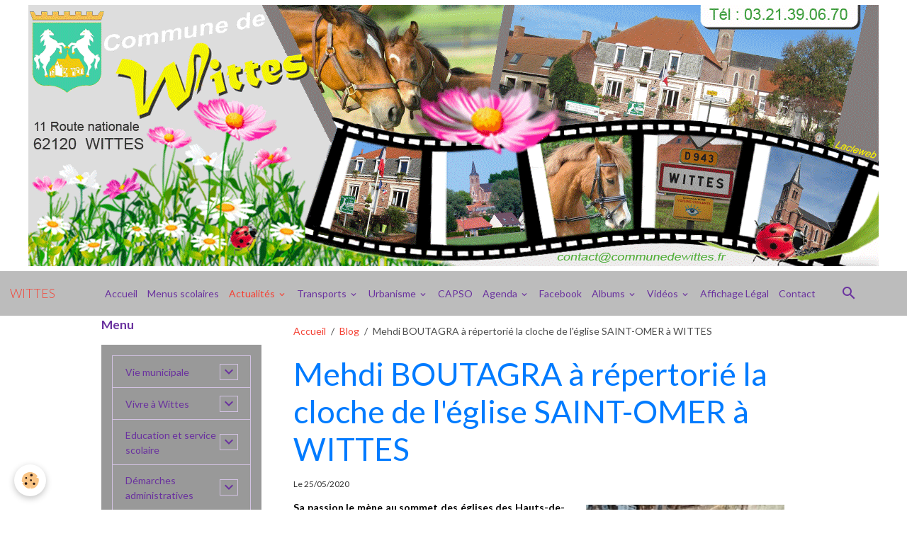

--- FILE ---
content_type: text/html; charset=UTF-8
request_url: http://www.mairie-wittes.fr/blog/mehdi-boutagra-a-repertorie-la-cloche-de-l-eglise-saint-omer-a-wittes.html
body_size: 318161
content:

<!DOCTYPE html>
<html lang="fr">
    <head>
        <title>Mehdi BOUTAGRA à répertorié la cloche de l'église SAINT-OMER à WITTES</title>
        <meta name="theme-color" content="rgb(188, 188, 188)">
        <meta name="msapplication-navbutton-color" content="rgb(188, 188, 188)">
        <!-- METATAGS -->
        <!-- rebirth / basic -->
<!--[if IE]>
<meta http-equiv="X-UA-Compatible" content="IE=edge">
<![endif]-->
<meta charset="utf-8">
<meta name="viewport" content="width=device-width, initial-scale=1, shrink-to-fit=no">
    <link href="//www.mairie-wittes.fr/fr/themes/designlines/60c34eb247f8d2e09c9a590e.css?v=12a4c00756621db0f4922740ecce04fd" rel="stylesheet">
    <meta property="og:title" content="Mehdi BOUTAGRA à répertorié la cloche de l&#039;église SAINT-OMER à WITTES">
    <meta property="og:url" content="http://www.mairie-wittes.fr/blog/mehdi-boutagra-a-repertorie-la-cloche-de-l-eglise-saint-omer-a-wittes.html">
    <meta property="og:type" content="website">
    <link href="//www.mairie-wittes.fr/fr/themes/designlines/6061b7108d614e755a2b0986.css?v=dc40cf1542871aacb4664fea390aca24" rel="stylesheet">
    <link rel="canonical" href="http://www.mairie-wittes.fr/blog/mehdi-boutagra-a-repertorie-la-cloche-de-l-eglise-saint-omer-a-wittes.html">
    <meta name="msvalidate.01" content="3E1B7B1C482F4B86A8BD1133C8C01E72">
    <meta name="google-site-verification" content="googleb07f4e191252e0f6.html">
<meta name="generator" content="La clé web (lacleweb.fr)">

    <link rel="icon" href="http://www.mairie-wittes.fr/medias/site/favicon/8609blason-wittes-62-fond-transparent-copie.ico">


    
    <link rel="preconnect" href="https://fonts.googleapis.com">
    <link rel="preconnect" href="https://fonts.gstatic.com" crossorigin="anonymous">
    <link href="https://fonts.googleapis.com/css?family=Lato:300,300italic,400,400italic,700,700italic&display=swap" rel="stylesheet">

<link href="//www.mairie-wittes.fr/themes/combined.css?v=6_1642769533_105" rel="stylesheet">


<link rel="preload" href="//www.mairie-wittes.fr/medias/static/themes/bootstrap_v4/js/jquery-3.6.3.min.js?v=26012023" as="script">
<script src="//www.mairie-wittes.fr/medias/static/themes/bootstrap_v4/js/jquery-3.6.3.min.js?v=26012023"></script>
<link rel="preload" href="//www.mairie-wittes.fr/medias/static/themes/bootstrap_v4/js/popper.min.js?v=31012023" as="script">
<script src="//www.mairie-wittes.fr/medias/static/themes/bootstrap_v4/js/popper.min.js?v=31012023"></script>
<link rel="preload" href="//www.mairie-wittes.fr/medias/static/themes/bootstrap_v4/js/bootstrap.min.js?v=31012023" as="script">
<script src="//www.mairie-wittes.fr/medias/static/themes/bootstrap_v4/js/bootstrap.min.js?v=31012023"></script>
<script src="//www.mairie-wittes.fr/themes/combined.js?v=6_1642769533_105&lang=fr"></script>
<script type="application/ld+json">
    {
        "@context" : "https://schema.org/",
        "@type" : "WebSite",
        "name" : "WITTES",
        "url" : "http://www.mairie-wittes.fr/"
    }
</script>

<meta name="viewport" content="width=device-width, user-scalable=yes">


        <!-- //METATAGS -->
            <script src="//www.mairie-wittes.fr/medias/static/js/rgpd-cookies/jquery.rgpd-cookies.js?v=759"></script>
    <script>
                                    $(document).ready(function() {
            $.RGPDCookies({
                theme: 'bootstrap_v4',
                site: 'www.mairie-wittes.fr',
                privacy_policy_link: '/about/privacypolicy/',
                cookies: [{"id":null,"favicon_url":"","enabled":true,"model":"addthis","title":"AddThis","short_description":"Partage social","long_description":"Nous utilisons cet outil afin de vous proposer des liens de partage vers des plateformes tiers comme Twitter, Facebook, etc.","privacy_policy_url":"https:\/\/www.oracle.com\/legal\/privacy\/addthis-privacy-policy.html","slug":"addthis"}],
                modal_title: 'Gestion\u0020des\u0020cookies',
                modal_description: 'd\u00E9pose\u0020des\u0020cookies\u0020pour\u0020am\u00E9liorer\u0020votre\u0020exp\u00E9rience\u0020de\u0020navigation,\nmesurer\u0020l\u0027audience\u0020du\u0020site\u0020internet,\u0020afficher\u0020des\u0020publicit\u00E9s\u0020personnalis\u00E9es,\nr\u00E9aliser\u0020des\u0020campagnes\u0020cibl\u00E9es\u0020et\u0020personnaliser\u0020l\u0027interface\u0020du\u0020site.',
                privacy_policy_label: 'Consulter\u0020la\u0020politique\u0020de\u0020confidentialit\u00E9',
                check_all_label: 'Tout\u0020cocher',
                refuse_button: 'Refuser',
                settings_button: 'Param\u00E9trer',
                accept_button: 'Accepter',
                callback: function() {
                    // website google analytics case (with gtag), consent "on the fly"
                    if ('gtag' in window && typeof window.gtag === 'function') {
                        if (window.jsCookie.get('rgpd-cookie-google-analytics') === undefined
                            || window.jsCookie.get('rgpd-cookie-google-analytics') === '0') {
                            gtag('consent', 'update', {
                                'ad_storage': 'denied',
                                'analytics_storage': 'denied'
                            });
                        } else {
                            gtag('consent', 'update', {
                                'ad_storage': 'granted',
                                'analytics_storage': 'granted'
                            });
                        }
                    }
                }
            });
        });
    </script>
        
                        <script src="//www.mairie-wittes.fr/medias/static/themes/ems_framework/js/masonry.pkgd.min.js"></script>
        <script src="//www.mairie-wittes.fr/medias/static/themes/ems_framework/js/imagesloaded.pkgd.min.js"></script>
                            </head>
    <body id="blog_run_mehdi-boutagra-a-repertorie-la-cloche-de-l-eglise-saint-omer-a-wittes" data-template="default">
        

                <!-- CUSTOMIZE AREA -->
        <div id="top-site">
            <p style="text-align: center;"><img alt="Banniere wittes haut 2021" class="img-center" height="369" src="http://www.mairie-wittes.fr/medias/images/banniere-wittes-haut-2021.gif" width="1200" /></p>

        </div>
                <!-- BRAND TOP -->
        
        <!-- NAVBAR -->
                                                                <nav class="navbar navbar-expand-lg " id="navbar" data-animation="sliding">
                                                                    <a aria-label="brand" class="navbar-brand d-inline-flex align-items-center" href="http://www.mairie-wittes.fr/">
                                                    <img src="http://www.mairie-wittes.fr/medias/site/logos/blason-wittes-62-fond-transparent-1.png" alt="WITTES" class="img-fluid brand-logo mr-2 d-none">
                                                                        <span class="brand-titles d-lg-flex flex-column align-items-start">
                            <span class="brand-title d-inline-block">WITTES</span>
                                                    </span>
                                            </a>
                                                    <button id="buttonBurgerMenu" title="BurgerMenu" class="navbar-toggler collapsed" type="button" data-toggle="collapse" data-target="#menu">
                    <span></span>
                    <span></span>
                    <span></span>
                    <span></span>
                </button>
                <div class="collapse navbar-collapse flex-lg-grow-0 mx-lg-auto" id="menu">
                                                                                                                <ul class="navbar-nav navbar-menu nav-all nav-all-center">
                                                                                                                                                                                            <li class="nav-item" data-index="1">
                            <a class="nav-link" href="http://www.mairie-wittes.fr/">
                                                                Accueil
                            </a>
                                                                                </li>
                                                                                                                                                                                            <li class="nav-item" data-index="2">
                            <a class="nav-link" href="http://www.mairie-wittes.fr/pages/education-et-service-scolaire/les-menus-scolaires.html">
                                                                Menus scolaires
                            </a>
                                                                                </li>
                                                                                                                                                                                                                                                                            <li class="nav-item active dropdown" data-index="3">
                            <a class="nav-link dropdown-toggle" href="http://www.mairie-wittes.fr/blog/">
                                                                Actualités
                            </a>
                                                                                        <div class="collapse dropdown-menu">
                                    <ul class="list-unstyled">
                                                                                                                                                                                                                                                                    <li>
                                                <a class="dropdown-item" href="http://www.mairie-wittes.fr/blog/ouverture-d-une-aire-de-compostage-partagee-a-wittes.html">
                                                    Ouverture d'une aire de compostage partagée à Wittes
                                                </a>
                                                                                                                                            </li>
                                                                                                                                                                                                                                                                    <li>
                                                <a class="dropdown-item" href="http://www.mairie-wittes.fr/blog/une-deuxieme-boite-a-lire-sur-notre-commune.html">
                                                    Une deuxième Boite à Lire sur notre commune
                                                </a>
                                                                                                                                            </li>
                                                                                                                                                                                                                                                                    <li>
                                                <a class="dropdown-item" href="http://www.mairie-wittes.fr/blog/avis-de-deces-de-mr-lionel-piesse.html">
                                                    Avis de décès de Mr Lionel PIESSE
                                                </a>
                                                                                                                                            </li>
                                                                                                                                                                                                                                                                    <li>
                                                <a class="dropdown-item" href="http://www.mairie-wittes.fr/blog/sensibilisation-phenomene-de-la-feuille-blanche-dans-les-boites-aux-lettres.html">
                                                    Sensibilisation " Phénomène de la feuille blanche dans les boites aux lettres"
                                                </a>
                                                                                                                                            </li>
                                                                                                                                                                                                                                                                    <li>
                                                <a class="dropdown-item" href="http://www.mairie-wittes.fr/blog/l-espace-france-services-a-aire-sur-la-lys.html">
                                                    L’Espace France Services à Aire-sur-la-Lys
                                                </a>
                                                                                                                                            </li>
                                                                                                                                                                                                                                                                    <li>
                                                <a class="dropdown-item" href="http://www.mairie-wittes.fr/blog/important-nouvelle-reglementation-sur-la-declaration-des-armes.html">
                                                    Important : Nouvelle réglementation sur la déclaration des armes
                                                </a>
                                                                                                                                            </li>
                                                                                                                                                                                                                                                                    <li>
                                                <a class="dropdown-item" href="http://www.mairie-wittes.fr/blog/resultats-des-legislatives-7-juillet.html">
                                                    Résultats des Législatives 7 juillet
                                                </a>
                                                                                                                                            </li>
                                                                                                                                                                                                                                                                    <li>
                                                <a class="dropdown-item" href="http://www.mairie-wittes.fr/blog/resultats-des-elections-legislatives-1er-tour.html">
                                                    Résultats des élections législatives 1er tour
                                                </a>
                                                                                                                                            </li>
                                                                                                                                                                                                                                                                    <li>
                                                <a class="dropdown-item" href="http://www.mairie-wittes.fr/blog/decouvrez-le-bulletin-municipal-de-wittes-mars-2024.html">
                                                    Découvrez le Bulletin Municipal de Wittes Mars 2024
                                                </a>
                                                                                                                                            </li>
                                                                                                                                                                                                                                                                    <li>
                                                <a class="dropdown-item" href="http://www.mairie-wittes.fr/blog/le-club-booste-ta-confiance-pour-ados.html">
                                                    Le Club "Booste ta Confiance" pour ados
                                                </a>
                                                                                                                                            </li>
                                                                                                                                                                                                                                                                    <li>
                                                <a class="dropdown-item" href="http://www.mairie-wittes.fr/blog/modification-des-horaires-des-dechetteries-du-smla.html">
                                                    Modification des horaires des déchetteries du SMLA
                                                </a>
                                                                                                                                            </li>
                                                                                                                                                                                                                                                                    <li>
                                                <a class="dropdown-item" href="http://www.mairie-wittes.fr/blog/attention-escroqueries-aux-qr-code.html">
                                                    Attention : Escroqueries aux QR Code
                                                </a>
                                                                                                                                            </li>
                                                                                                                                                                                                                                                                    <li>
                                                <a class="dropdown-item" href="http://www.mairie-wittes.fr/blog/information-aide-d-urgence-victimes-de-violences-conjugales.html">
                                                    Information aide d'urgence victimes de violences conjugales
                                                </a>
                                                                                                                                            </li>
                                                                                                                                                                                                                                                                    <li>
                                                <a class="dropdown-item" href="http://www.mairie-wittes.fr/blog/intoxication-au-monoxyde-de-carbone-reconnaitre-les-symptomes.html">
                                                    Intoxication au monoxyde de carbone : reconnaître les symptômes
                                                </a>
                                                                                                                                            </li>
                                                                                                                                                                                                                                                                    <li>
                                                <a class="dropdown-item" href="http://www.mairie-wittes.fr/blog/nouveaux-horaires-de-la-mediatheque-de-wittes.html">
                                                    Nouveaux horaires de la médiathèque de Wittes
                                                </a>
                                                                                                                                            </li>
                                                                                                                                                                                                                                                                    <li>
                                                <a class="dropdown-item" href="http://www.mairie-wittes.fr/blog/greg-vous-propose-des-cours-de-fitness.html">
                                                    Greg vous propose des Cours de Fitness
                                                </a>
                                                                                                                                            </li>
                                                                                                                                                                                                                                                                    <li>
                                                <a class="dropdown-item" href="http://www.mairie-wittes.fr/blog/retrouvez-votre-wittes-infos-aout-2023.html">
                                                    Retrouvez votre Wittes Infos Août 2023
                                                </a>
                                                                                                                                            </li>
                                                                                                                                                                                                                                                                    <li>
                                                <a class="dropdown-item" href="http://www.mairie-wittes.fr/blog/lutte-contre-les-cambriolages-adoptez-les-bons-reflexes.html">
                                                    Lutte contre les cambriolages : Adoptez les bons réflexes !
                                                </a>
                                                                                                                                            </li>
                                                                                                                                                                                                                                                                    <li>
                                                <a class="dropdown-item" href="http://www.mairie-wittes.fr/blog/et-si-vous-deveniez-conciliateur-de-justice.html">
                                                    Et si vous deveniez Conciliateur de Justice ?
                                                </a>
                                                                                                                                            </li>
                                                                                                                                                                                                                                                                    <li>
                                                <a class="dropdown-item" href="http://www.mairie-wittes.fr/blog/la-capso-propose-une-aide-pour-l-acquisition-d-une-cuve-de-recuperation-d-eau-de-pluie.html">
                                                    La CAPSO propose une aide pour l’acquisition d’une cuve de récupération d’eau de pluie
                                                </a>
                                                                                                                                            </li>
                                                                                                                                                                                                                                                                    <li>
                                                <a class="dropdown-item" href="http://www.mairie-wittes.fr/blog/brocante-de-wittes-le-dimanche-7-mai.html">
                                                    Brocante de Wittes le dimanche 7 mai
                                                </a>
                                                                                                                                            </li>
                                                                                                                                                                                                                                                                    <li>
                                                <a class="dropdown-item" href="http://www.mairie-wittes.fr/blog/decouvrez-le-bulletin-municipal-de-wittes-mars-2023.html">
                                                    Découvrez le Bulletin Municipal de Wittes Mars 2023
                                                </a>
                                                                                                                                            </li>
                                                                                                                                                                                                                                                                    <li>
                                                <a class="dropdown-item" href="http://www.mairie-wittes.fr/blog/resultats-des-elections-legislatives-partielles.html">
                                                    Résultats des Elections Législatives Partielles
                                                </a>
                                                                                                                                            </li>
                                                                                                                                                                                                                                                                    <li>
                                                <a class="dropdown-item" href="http://www.mairie-wittes.fr/blog/consignes-de-tri-ce-qui-va-changer-le-1er-janvier-2023.html">
                                                    Consignes de tri : ce qui va changer le 1er janvier 2023
                                                </a>
                                                                                                                                            </li>
                                                                                                                                                                                                                                                                    <li>
                                                <a class="dropdown-item" href="http://www.mairie-wittes.fr/blog/informations-sur-la-collecte-des-encombrants.html">
                                                    Informations sur la collecte des encombrants
                                                </a>
                                                                                                                                            </li>
                                                                                                                                                                                                                                                                    <li>
                                                <a class="dropdown-item" href="http://www.mairie-wittes.fr/blog/decouvrez-le-wittes-infos-n-13.html">
                                                    Découvrez le Wittes Infos N° 13
                                                </a>
                                                                                                                                            </li>
                                                                                                                                                                                                                                                                    <li>
                                                <a class="dropdown-item" href="http://www.mairie-wittes.fr/blog/les-bouchons-d-amour-collecte-des-bouchons-en-plastique-et-en-liege.html">
                                                    Les bouchons d'amour : Collecte des bouchons en plastique et en liège
                                                </a>
                                                                                                                                            </li>
                                                                                                                                                                                                                                                                    <li>
                                                <a class="dropdown-item" href="http://www.mairie-wittes.fr/blog/sentiers-balises-sites-internet-cartes-telechargeables.html">
                                                    Sentiers balisés : sites internet - cartes téléchargeables
                                                </a>
                                                                                                                                            </li>
                                                                                                                                                                                                                                                                    <li>
                                                <a class="dropdown-item" href="http://www.mairie-wittes.fr/blog/tornade-dans-le-sud-arrageois-l-amf62-et-la-protection-civile-lancent-une-collecte-de-fonds-pour-venir-en-aide-aux-communes-et-habitants-sinistres.html">
                                                    Tornade dans le Sud-Arrageois : l'AMF62 et la Protection Civile lancent une collecte de fonds pour venir en aide aux communes et habitants sinistrés
                                                </a>
                                                                                                                                            </li>
                                                                                                                                                                                                                                                                    <li>
                                                <a class="dropdown-item" href="http://www.mairie-wittes.fr/blog/votre-camion-epicerie-100-local-passe-chez-vous.html">
                                                    Votre camion épicerie 100% local passe chez vous !
                                                </a>
                                                                                                                                            </li>
                                                                                                                                                                                                                                                                    <li>
                                                <a class="dropdown-item" href="http://www.mairie-wittes.fr/blog/trottinette-electrique-comment-bien-circuler.html">
                                                    Trottinette électrique : comment bien circuler
                                                </a>
                                                                                                                                            </li>
                                                                                                                                                                                                                                                                    <li>
                                                <a class="dropdown-item" href="http://www.mairie-wittes.fr/blog/arrete-du-maire-sur-l-entretien-des-trottoirs-et-des-rues.html">
                                                    Arrêté du Maire sur l'entretien des trottoirs et des rues
                                                </a>
                                                                                                                                            </li>
                                                                                                                                                                                                                                                                    <li>
                                                <a class="dropdown-item" href="http://www.mairie-wittes.fr/blog/inscriptions-pour-le-yoga-reprise-en-septembre.html">
                                                    Inscriptions pour le Yoga - Reprise en septembre
                                                </a>
                                                                                                                                            </li>
                                                                                                                                                                                                                                                                    <li>
                                                <a class="dropdown-item" href="http://www.mairie-wittes.fr/blog/arrete-prefectoral-secheresse-du-7-septembre-2022.html">
                                                    Arrêté Préfectoral SÉCHERESSE du 7 septembre 2022
                                                </a>
                                                                                                                                            </li>
                                                                                                                                                                                                                                                                    <li>
                                                <a class="dropdown-item" href="http://www.mairie-wittes.fr/blog/decouvrez-les-metiers-du-transport.html">
                                                    Découvrez les métiers du transport
                                                </a>
                                                                                                                                            </li>
                                                                                                                                                                                                                                                                    <li>
                                                <a class="dropdown-item" href="http://www.mairie-wittes.fr/blog/concours-des-maisons-fleuries-2022.html">
                                                    Concours des maisons fleuries 2022
                                                </a>
                                                                                                                                            </li>
                                                                                                                                                                                                                                                                    <li>
                                                <a class="dropdown-item" href="http://www.mairie-wittes.fr/blog/une-pratique-tres-simple-et-efficace-detecter-les-fuites-d-eau.html">
                                                    Une pratique très simple et efficace : détecter les fuites d'eau !
                                                </a>
                                                                                                                                            </li>
                                                                                                                                                                                                                                                                    <li>
                                                <a class="dropdown-item" href="http://www.mairie-wittes.fr/blog/l-ecole-jules-verne-de-wittes-recherche-un-service-cvique.html">
                                                    L'école Jules verne  de Wittes recherche un Service Cvique
                                                </a>
                                                                                                                                            </li>
                                                                                                                                                                                                                                                                    <li>
                                                <a class="dropdown-item" href="http://www.mairie-wittes.fr/blog/le-comite-des-fetes-de-wittes-organise-son-week-end-festif.html">
                                                    Le comité des Fêtes de Wittes organise son week-end festif
                                                </a>
                                                                                                                                            </li>
                                                                                                                                                                                                                                                                    <li>
                                                <a class="dropdown-item" href="http://www.mairie-wittes.fr/blog/l-hypnose-therapeutique-vous-connaissez-entree-gratuite-1.html">
                                                    L'Hypnose thérapeutique, vous connaissez ? Entrée gratuite...
                                                </a>
                                                                                                                                            </li>
                                                                                                                                                                                                                                                                    <li>
                                                <a class="dropdown-item" href="http://www.mairie-wittes.fr/blog/wittes-election-presidentielle-2022-2eme-tour.html">
                                                    WITTES - Élection présidentielle 2022 - 2ème tour
                                                </a>
                                                                                                                                            </li>
                                                                                                                                                                                                                                                                    <li>
                                                <a class="dropdown-item" href="http://www.mairie-wittes.fr/blog/r.html">
                                                    Résultats des Elections Présidentielles 1er Tour
                                                </a>
                                                                                                                                            </li>
                                                                                                                                                                                                                                                                    <li>
                                                <a class="dropdown-item" href="http://www.mairie-wittes.fr/blog/comite-des-fetes-appel-aux-benevoles.html">
                                                    Comité des Fêtes : Appel aux bénévoles
                                                </a>
                                                                                                                                            </li>
                                                                                                                                                                                                                                                                    <li>
                                                <a class="dropdown-item" href="http://www.mairie-wittes.fr/blog/decouvrez-le-bulletin-municipal-de-wittes-mars-2022.html">
                                                    Découvrez le Bulletin Municipal de Wittes Mars 2022
                                                </a>
                                                                                                                                            </li>
                                                                                                                                                                                                                                                                    <li>
                                                <a class="dropdown-item" href="http://www.mairie-wittes.fr/blog/la-wittoise-information-peche-2022.html">
                                                    La Wittoise : Information Pêche 2022
                                                </a>
                                                                                                                                            </li>
                                                                                                                                                                                                                                                                    <li>
                                                <a class="dropdown-item" href="http://www.mairie-wittes.fr/blog/vous-avez-jusqu-au-4-mars-dernier-delai-pour-vous-inscrire-sur-les-listes-electorales.html">
                                                    Vous avez jusqu'au 4 mars, dernier délai, pour vous inscrire sur les listes électorales
                                                </a>
                                                                                                                                            </li>
                                                                                                                                                                                                                                                                    <li>
                                                <a class="dropdown-item" href="http://www.mairie-wittes.fr/blog/les-inscriptions-en-maternelle-ou-en-elementaire-pour-la-rentree-2022-sont-ouvertes.html">
                                                    Les inscriptions en maternelle ou en élémentaire pour la rentrée 2022 sont ouvertes !
                                                </a>
                                                                                                                                            </li>
                                                                                                                                                                                                                                                                    <li>
                                                <a class="dropdown-item" href="http://www.mairie-wittes.fr/blog/venez-rencontrer-gratuitement-nos-conseillers-numeriques.html">
                                                    Venez rencontrer gratuitement nos conseillers numériques
                                                </a>
                                                                                                                                            </li>
                                                                                                                                                                                                                                                                    <li>
                                                <a class="dropdown-item" href="http://www.mairie-wittes.fr/blog/reconnaissance-de-l-etat-de-catastrophe-naturelle-de-notre-commune.html">
                                                    Reconnaissance de l'état de catastrophe naturelle de notre commune
                                                </a>
                                                                                                                                            </li>
                                                                                                                                                                                                                                                                    <li>
                                                <a class="dropdown-item" href="http://www.mairie-wittes.fr/blog/ouverture-de-la-vaccination-pour-les-enfants-de-5-a-11-ans.html">
                                                    Ouverture de la vaccination pour les enfants de 5 à 11 ans
                                                </a>
                                                                                                                                            </li>
                                                                                                                                                                                                                                                                    <li>
                                                <a class="dropdown-item" href="http://www.mairie-wittes.fr/blog/coronavirus-covid-19-foire-aux-questions-faq-mise-a-jour-le-11-01-2022.html">
                                                    Information Coronavirus COVID-19 - Ecole de WITTES
                                                </a>
                                                                                                                                            </li>
                                                                                                                                                                                                                                                                    <li>
                                                <a class="dropdown-item" href="http://www.mairie-wittes.fr/blog/nouveau-le-guichet-numerique-des-autorisations-d-urbanisme-gnau.html">
                                                    Nouveau : Le Guichet Numérique des Autorisations d'Urbanisme (GNAU)
                                                </a>
                                                                                                                                            </li>
                                                                                                                                                                                                                                                                    <li>
                                                <a class="dropdown-item" href="http://www.mairie-wittes.fr/blog/influenza-aviaire-la-france-passe-au-niveau-de-risque-eleve.html">
                                                    Influenza aviaire : la France passe au niveau de risque « élevé »
                                                </a>
                                                                                                                                            </li>
                                                                                                                                                                                                                                                                    <li>
                                                <a class="dropdown-item" href="http://www.mairie-wittes.fr/blog/les-dechets-interdits-pour-votre-poubelle.html">
                                                    Les déchets interdits pour votre poubelle  !
                                                </a>
                                                                                                                                            </li>
                                                                                                                                                                                                                                                                    <li>
                                                <a class="dropdown-item" href="http://www.mairie-wittes.fr/blog/deploiement-des-lieux-d-accueil-enfant-parent.html">
                                                    Déploiement des lieux d'accueil enfant parent
                                                </a>
                                                                                                                                            </li>
                                                                                                                                                                                                                                                                    <li>
                                                <a class="dropdown-item" href="http://www.mairie-wittes.fr/blog/memo-de-vie-une-plateforme-au-service-des-personnes-victimes-de-violences.html">
                                                    Mémo de Vie : une plateforme au service des personnes victimes de violences
                                                </a>
                                                                                                                                            </li>
                                                                                                                                                                                                                                                                    <li>
                                                <a class="dropdown-item" href="http://www.mairie-wittes.fr/blog/les-inscriptions-pour-l-edition-2022-du-service-national-universel-sont-ouvertes.html">
                                                    Les inscriptions pour l’édition 2022 du Service National Universel sont ouvertes
                                                </a>
                                                                                                                                            </li>
                                                                                                                                                                                                                                                                    <li>
                                                <a class="dropdown-item" href="http://www.mairie-wittes.fr/blog/le-centre-de-vaccination-ouvrira-a-nouveau-a-aire-sur-la-lys-a-compter-du-samedi-3-decembre-2021.html">
                                                    Le centre de vaccination ouvrira à nouveau à Aire sur la Lys à compter du samedi 3 décembre 2021
                                                </a>
                                                                                                                                            </li>
                                                                                                                                                                                                                                                                    <li>
                                                <a class="dropdown-item" href="http://www.mairie-wittes.fr/blog/declaration-des-dommages-subis-lors-des-inondations.html">
                                                    Déclaration des dommages subis lors des inondations
                                                </a>
                                                                                                                                            </li>
                                                                                                                                                                                                                                                                    <li>
                                                <a class="dropdown-item" href="http://www.mairie-wittes.fr/blog/mediatheque-de-wittes-decouvrez-les-nouveaux-horaires.html">
                                                    Médiathèque de Wittes : Découvrez les nouveaux horaires
                                                </a>
                                                                                                                                            </li>
                                                                                                                                                                                                                                                                    <li>
                                                <a class="dropdown-item" href="http://www.mairie-wittes.fr/blog/wittes-infos-novembre-2021.html">
                                                    Wittes Infos Novembre 2021
                                                </a>
                                                                                                                                            </li>
                                                                                                                                                                                                                                                                    <li>
                                                <a class="dropdown-item" href="http://www.mairie-wittes.fr/blog/connaissez-vous-la-medaille-de-la-famille.html">
                                                    Connaissez-vous la médaille de la Famille ?
                                                </a>
                                                                                                                                            </li>
                                                                                                                                                                                                                                                                    <li>
                                                <a class="dropdown-item" href="http://www.mairie-wittes.fr/blog/vaccin-covid-19-la-dose-de-rappel-pour-qui-et-ou.html">
                                                    Vaccin COVID-19 - La dose de rappel : Pour qui et où ?
                                                </a>
                                                                                                                                            </li>
                                                                                                                                                                                                                                                                    <li>
                                                <a class="dropdown-item" href="http://www.mairie-wittes.fr/blog/horaires-d-hiver-des-decheteries-du-smla.html">
                                                    Horaires d'hiver des déchèteries du SMLA
                                                </a>
                                                                                                                                            </li>
                                                                                                                                                                                                                                                                    <li>
                                                <a class="dropdown-item" href="http://www.mairie-wittes.fr/blog/pass-62-15-offerts-sur-la-licence-sportive-aux-collegiens.html">
                                                    Pass'62 : 15 € offerts sur la licence sportive aux collégiens
                                                </a>
                                                                                                                                            </li>
                                                                                                                                                                                                                                                                    <li>
                                                <a class="dropdown-item" href="http://www.mairie-wittes.fr/blog/noreade-a-ouvert-sa-nouvelle-agence-en-ligne.html">
                                                    Noréade a ouvert sa nouvelle agence en ligne !
                                                </a>
                                                                                                                                            </li>
                                                                                                                                                                                                                                                                    <li>
                                                <a class="dropdown-item" href="http://www.mairie-wittes.fr/blog/itineraire-et-horaires-de-la-ligne-511.html">
                                                    Itinéraire et  horaires de la ligne  511
                                                </a>
                                                                                                                                            </li>
                                                                                                                                                                                                                                                                    <li>
                                                <a class="dropdown-item" href="http://www.mairie-wittes.fr/blog/la-mediatheque-les-nouveaux-horaires-a-partir-du-7-aout.html">
                                                    La Médiathèque : Les nouveaux horaires à partir du 7 août
                                                </a>
                                                                                                                                            </li>
                                                                                                                                                                                                                                                                    <li>
                                                <a class="dropdown-item" href="http://www.mairie-wittes.fr/blog/lancement-des-inscriptions-au-conservatoire-a-rayonnement-departemental-du-pays-de-saint-omer.html">
                                                    Lancement des inscriptions au Conservatoire à Rayonnement Départemental du Pays de Saint-Omer
                                                </a>
                                                                                                                                            </li>
                                                                                                                                                                                                                                                                    <li>
                                                <a class="dropdown-item" href="http://www.mairie-wittes.fr/blog/les-demarches-pour-la-carte-grise-peuvent-s-effectuer-sur-le-site-officiel-gouvernemental.html">
                                                    Les démarches pour la carte grise peuvent s'effectuer sur le site officiel gouvernemental
                                                </a>
                                                                                                                                            </li>
                                                                                                                                                                                                                                                                    <li>
                                                <a class="dropdown-item" href="http://www.mairie-wittes.fr/blog/la-nouvelle-carte-nationale-d-identite-pratique-innovante-et-securisee.html">
                                                    La nouvelle Carte Nationale d'Identité : Pratique, innovante et sécurisée
                                                </a>
                                                                                                                                            </li>
                                                                                                                                                                                                                                                                    <li>
                                                <a class="dropdown-item" href="http://www.mairie-wittes.fr/blog/ouverture-de-la-mediatheque-voir-les-horaires.html">
                                                    Ouverture de la Médiathèque : Voir les horaires
                                                </a>
                                                                                                                                            </li>
                                                                                                                                                                                                                                                                    <li>
                                                <a class="dropdown-item" href="http://www.mairie-wittes.fr/blog/pour-casser-l-isolement-le-clic-propose-des-activites.html">
                                                    Pour casser "l'isolement", le CLIC propose des activités
                                                </a>
                                                                                                                                            </li>
                                                                                                                                                                                                                                                                    <li>
                                                <a class="dropdown-item" href="http://www.mairie-wittes.fr/blog/nuisances-sonores-rappel-et-sensibilisation.html">
                                                    Nuisances sonores : rappel et sensibilisation
                                                </a>
                                                                                                                                            </li>
                                                                                                                                                                                                                                                                    <li>
                                                <a class="dropdown-item" href="http://www.mairie-wittes.fr/blog/vous-avez-60-ans-et-vous-souhaitez-vous-faire-vacciner-plus-d-infos.html">
                                                    Vous avez 60 ans et vous souhaitez vous faire vacciner ? Plus d'infos...
                                                </a>
                                                                                                                                            </li>
                                                                                                                                                                                                                                                                    <li>
                                                <a class="dropdown-item" href="http://www.mairie-wittes.fr/blog/epicerie-sociale-fixe-et-ambulante-plus-d-infos.html">
                                                    Epicerie Sociale fixe et ambulante : plus d'infos...
                                                </a>
                                                                                                                                            </li>
                                                                                                                                                                                                                                                                    <li>
                                                <a class="dropdown-item" href="http://www.mairie-wittes.fr/blog/la-capso-soutient-l-achat-de-velo-une-aide-de-100-a-150.html">
                                                    La CAPSO soutient l'achat de Vélo : une aide de 100 à 150 €
                                                </a>
                                                                                                                                            </li>
                                                                                                                                                                                                                                                                    <li>
                                                <a class="dropdown-item" href="http://www.mairie-wittes.fr/blog/nouvelles-adresses-mails-des-differents-services-de-la-mairie-prenez-note.html">
                                                    Nouvelles adresses mails des différents services de la Mairie : Prenez note !
                                                </a>
                                                                                                                                            </li>
                                                                                                                                                                                                                                                                    <li>
                                                <a class="dropdown-item" href="http://www.mairie-wittes.fr/blog/reprise-du-ramassage-des-dechets-verts-en-porte-a-porte.html">
                                                    Reprise du ramassage des déchets verts en porte à porte
                                                </a>
                                                                                                                                            </li>
                                                                                                                                                                                                                                                                    <li>
                                                <a class="dropdown-item" href="http://www.mairie-wittes.fr/blog/les-informations-liees-aux-prix-du-gaz-en-france-ont-evolue-en-2021.html">
                                                    Les informations liées aux prix du gaz en France ont évolué en 2021
                                                </a>
                                                                                                                                            </li>
                                                                                                                                                                                                                                                                    <li>
                                                <a class="dropdown-item" href="http://www.mairie-wittes.fr/blog/renforcement-des-mesues-de-lutte-contre-la-propagation-du-virus.html">
                                                    Renforcement des mesures de lutte contre la propagation du virus
                                                </a>
                                                                                                                                            </li>
                                                                                                                                                                                                                                                                    <li>
                                                <a class="dropdown-item" href="http://www.mairie-wittes.fr/blog/calendrier-des-prochaines-permanences-de-la-mutuelle-locale.html">
                                                    Calendrier des prochaines permanences de la mutuelle Locale
                                                </a>
                                                                                                                                            </li>
                                                                                                                                                                                                                                                                    <li>
                                                <a class="dropdown-item" href="http://www.mairie-wittes.fr/blog/consultez-le-bulletin-municipal-2021.html">
                                                    Consultez le Bulletin Municipal 2021
                                                </a>
                                                                                                                                            </li>
                                                                                                                                                                                                                                                                    <li>
                                                <a class="dropdown-item" href="http://www.mairie-wittes.fr/blog/le-salon-regional-de-l-agriculture-la-plus-grande-ferme-des-hauts-de-france.html">
                                                    Le salon régional de l’Agriculture : La plus grande ferme des Hauts de France
                                                </a>
                                                                                                                                            </li>
                                                                                                                                                                                                                                                                    <li>
                                                <a class="dropdown-item" href="http://www.mairie-wittes.fr/blog/avec-mouvelo-louez-un-velo-en-savoir-plus.html">
                                                    Avec Mouvélo, louez un vélo : en savoir plus...
                                                </a>
                                                                                                                                            </li>
                                                                                                                                                                                                                                                                    <li>
                                                <a class="dropdown-item" href="http://www.mairie-wittes.fr/blog/mouveo-pass-pour-les-moins-de-26-ans-20-a-l-annee.html">
                                                    Mouvéo Pass pour les moins de 26 ans : 20 € à l'année
                                                </a>
                                                                                                                                            </li>
                                                                                                                                                                                                                                                                    <li>
                                                <a class="dropdown-item" href="http://www.mairie-wittes.fr/blog/changement-de-gaz-information-grdf.html">
                                                    Changement de gaz : Information GRDF
                                                </a>
                                                                                                                                            </li>
                                                                                                                                                                                                                                                                    <li>
                                                <a class="dropdown-item" href="http://www.mairie-wittes.fr/blog/grand-froid-vigilance-accrue-pour-le-monoxyde-de-carbone.html">
                                                    Grand froid : Vigilance accrue pour le monoxyde de carbone !
                                                </a>
                                                                                                                                            </li>
                                                                                                                                                                                                                                                                    <li>
                                                <a class="dropdown-item" href="http://www.mairie-wittes.fr/blog/memo-de-vie-application-destinee-a-aider-les-personnes-victimes-a-sortir-de-la-violence.html">
                                                    « Mémo de vie » application destinée à aider les personnes victimes, à sortir de la violence !
                                                </a>
                                                                                                                                            </li>
                                                                                                                                                                                                                                                                    <li>
                                                <a class="dropdown-item" href="http://www.mairie-wittes.fr/blog/covid-19-information-sur-la-campagne-de-vaccination.html">
                                                    Covid-19 : Information sur la campagne de vaccination
                                                </a>
                                                                                                                                            </li>
                                                                                                                                                                                                                                                                    <li>
                                                <a class="dropdown-item" href="http://www.mairie-wittes.fr/blog/la-divagation-d-animaux-que-dit-la-reglementation.html">
                                                    La divagation d'animaux : Que dit la réglementation ?
                                                </a>
                                                                                                                                            </li>
                                                                                                                                                                                                                                                                    <li>
                                                <a class="dropdown-item" href="http://www.mairie-wittes.fr/blog/campagne-de-vaccination-contre-la-covid-19.html">
                                                    Campagne de vaccination contre la Covid-19
                                                </a>
                                                                                                                                            </li>
                                                                                                                                                                                                                                                                    <li>
                                                <a class="dropdown-item" href="http://www.mairie-wittes.fr/blog/information-sur-la-collecte-des-encombrants.html">
                                                    Information sur la collecte des encombrants
                                                </a>
                                                                                                                                            </li>
                                                                                                                                                                                                                                                                    <li>
                                                <a class="dropdown-item" href="http://www.mairie-wittes.fr/blog/communication-sur-la-strategie-vaccinale.html">
                                                    Communication sur la stratégie vaccinale
                                                </a>
                                                                                                                                            </li>
                                                                                                                                                                                                                                                                    <li>
                                                <a class="dropdown-item" href="http://www.mairie-wittes.fr/blog/tout-proprietaire-ou-detenteur-de-ruche-est-tenu-d-en-faire-la-declaration-chaque-annee.html">
                                                    Tout propriétaire ou détenteur de ruche est tenu d’en faire la déclaration chaque année
                                                </a>
                                                                                                                                            </li>
                                                                                                                                                                                                                                                                    <li>
                                                <a class="dropdown-item" href="http://www.mairie-wittes.fr/blog/dechets-menagers-une-demande-de-bac-un-bac-casse.html">
                                                    Déchets ménagers - Une demande de bac, un bac cassé, ... ?
                                                </a>
                                                                                                                                            </li>
                                                                                                                                                                                                                                                                    <li>
                                                <a class="dropdown-item" href="http://www.mairie-wittes.fr/blog/vente-de-masques-association-de-parents-d-eleves-wittoise.html">
                                                    Vente de masques - Association de Parents d'élèves Wittoise
                                                </a>
                                                                                                                                            </li>
                                                                                                                                                                                                                                                                    <li>
                                                <a class="dropdown-item" href="http://www.mairie-wittes.fr/blog/covid-19-evolution-des-mesures-a-partir-du-28-novembre.html">
                                                    COVID-19 : évolution des mesures à partir du 28 novembre
                                                </a>
                                                                                                                                            </li>
                                                                                                                                                                                                                                                                    <li>
                                                <a class="dropdown-item" href="http://www.mairie-wittes.fr/blog/sensibilisation-violences-intra-familiales-faux-vendeurs-de-calendriers-cambriolages.html">
                                                    Sensibilisation Violences intra-familiales / Faux vendeurs de calendriers / Cambriolages
                                                </a>
                                                                                                                                            </li>
                                                                                                                                                                                                                                                                    <li>
                                                <a class="dropdown-item" href="http://www.mairie-wittes.fr/blog/information-du-guichet-unique-d-information-sur-l-habitat.html">
                                                    Information du guichet unique d'information sur l'habitat
                                                </a>
                                                                                                                                            </li>
                                                                                                                                                                                                                                                                    <li>
                                                <a class="dropdown-item" href="http://www.mairie-wittes.fr/blog/reservation-en-ligne-pour-la-cantine-la-garderie-et-le-transport-scolaire.html">
                                                    Réservation en ligne pour la cantine, la garderie et le transport scolaire
                                                </a>
                                                                                                                                            </li>
                                                                                                                                                                                                                                                                    <li>
                                                <a class="dropdown-item" href="http://www.mairie-wittes.fr/blog/inscrivez-vous-a-la-mediatheque-de-wittes.html">
                                                    Inscrivez-vous à la Médiathèque de Wittes !
                                                </a>
                                                                                                                                            </li>
                                                                                                                                                                                                                                                                    <li>
                                                <a class="dropdown-item" href="http://www.mairie-wittes.fr/blog/wittes-informations.html">
                                                    Wittes informations - Bulletin N° 11
                                                </a>
                                                                                                                                            </li>
                                                                                                                                                                                                                                                                    <li>
                                                <a class="dropdown-item" href="http://www.mairie-wittes.fr/blog/la-maison-du-developpement-economique-aides-aux-entreprises.html">
                                                    La Maison du Développement Economique : aides aux entreprises
                                                </a>
                                                                                                                                            </li>
                                                                                                                                                                                                                                                                    <li>
                                                <a class="dropdown-item" href="http://www.mairie-wittes.fr/blog/lettre-d-information-de-la-prefecture-sur-la-gestion-territoriale-de-la-crise-sanitaire.html">
                                                    Lettre d'information de la préfecture sur la gestion territoriale de la crise sanitaire
                                                </a>
                                                                                                                                            </li>
                                                                                                                                                                                                                                                                    <li>
                                                <a class="dropdown-item" href="http://www.mairie-wittes.fr/blog/dispositif-gratuit-de-sensibilisation-a-la-precarite-energetique.html">
                                                    Dispositif gratuit de sensibilisation à la précarité energétique
                                                </a>
                                                                                                                                            </li>
                                                                                                                                                                                                                                                                    <li>
                                                <a class="dropdown-item" href="http://www.mairie-wittes.fr/blog/les-assistantes-maternelles-de-wittes.html">
                                                    Les assistantes maternelles de Wittes
                                                </a>
                                                                                                                                            </li>
                                                                                                                                                                                                                                                                    <li>
                                                <a class="dropdown-item" href="http://www.mairie-wittes.fr/blog/covid-19-remboursement-du-peage-pour-les-professionnels-de-sante.html">
                                                    Covid-19 - Remboursement du péage pour les professionnels de santé
                                                </a>
                                                                                                                                            </li>
                                                                                                                                                                                                                                                                    <li>
                                                <a class="dropdown-item" href="http://www.mairie-wittes.fr/blog/acces-aux-decheteries-durant-le-confinement.html">
                                                    Accès aux déchèteries durant le confinement
                                                </a>
                                                                                                                                            </li>
                                                                                                                                                                                                                                                                    <li>
                                                <a class="dropdown-item" href="http://www.mairie-wittes.fr/blog/estaminet-le-bierpot-une-carte-traiteur-a-emporter.html">
                                                    Estaminet Le Bierpot : Une carte Traiteur à emporter
                                                </a>
                                                                                                                                            </li>
                                                                                                                                                                                                                                                                    <li>
                                                <a class="dropdown-item" href="http://www.mairie-wittes.fr/blog/le-deuxieme-confinement-de-a-a-z.html">
                                                    Le deuxième confinement de A à Z
                                                </a>
                                                                                                                                            </li>
                                                                                                                                                                                                                                                                    <li>
                                                <a class="dropdown-item" href="http://www.mairie-wittes.fr/blog/attestations-de-deplacement-derogatoire-et-justificatifs-de-deplacements.html">
                                                    Attestations de déplacement dérogatoire et justificatifs de déplacements
                                                </a>
                                                                                                                                            </li>
                                                                                                                                                                                                                                                                    <li>
                                                <a class="dropdown-item" href="http://www.mairie-wittes.fr/blog/la-region-hauts-de-france-en-partenariat-avec-la-banque-des-territoires-cree-le-fonds-covid-relance-hauts-de-france.html">
                                                    La Région Hauts-de-France, en partenariat avec la Banque des Territoires, crée le « Fonds Covid Relance Hauts-de-France »
                                                </a>
                                                                                                                                            </li>
                                                                                                                                                                                                                                                                    <li>
                                                <a class="dropdown-item" href="http://www.mairie-wittes.fr/blog/info-gendarmerie-prevention-des-actes-de-cruaute-sur-les-equides.html">
                                                    Info Gendarmerie : Prévention des actes de cruauté sur les équidés
                                                </a>
                                                                                                                                            </li>
                                                                                                                                                                                                                                                                    <li>
                                                <a class="dropdown-item" href="http://www.mairie-wittes.fr/blog/arrete-prefectoral-portant-mesures-diverses-de-lutte-contre-la-propagation-du-virus-sars-cov-2.html">
                                                    Arrêté préfectoral portant mesures diverses de lutte contre la propagation du virus SARS-COV-2
                                                </a>
                                                                                                                                            </li>
                                                                                                                                                                                                                                                                    <li>
                                                <a class="dropdown-item" href="http://www.mairie-wittes.fr/blog/covid-19-lettre-d-information-de-la-prefecture.html">
                                                    COVID-19 : Lettre d’information de la préfecture
                                                </a>
                                                                                                                                            </li>
                                                                                                                                                                                                                                                                    <li>
                                                <a class="dropdown-item" href="http://www.mairie-wittes.fr/blog/arrete-instauration-d-une-zone-de-limitation-de-vitesse.html">
                                                    Arrêté : Instauration d'une zone de limitation de vitesse
                                                </a>
                                                                                                                                            </li>
                                                                                                                                                                                                                                                                    <li>
                                                <a class="dropdown-item" href="http://www.mairie-wittes.fr/blog/plateforme-d-accompagnement-et-de-repit-pour-mes-aidants-de-l-audomarois.html">
                                                    Plateforme d'accompagnement et de répit pour les aidants de l'Audomarois
                                                </a>
                                                                                                                                            </li>
                                                                                                                                                                                                                                                                    <li>
                                                <a class="dropdown-item" href="http://www.mairie-wittes.fr/blog/le-port-du-masque-est-obligatoire-dans-certaines-zones-arrete-prefectoral-du-15-septembrel.html">
                                                    Le port du masque est obligatoire dans certaines zones : Arrêté préfectoral du 15 septembre
                                                </a>
                                                                                                                                            </li>
                                                                                                                                                                                                                                                                    <li>
                                                <a class="dropdown-item" href="http://www.mairie-wittes.fr/blog/decheteries-passage-a-l-heure-d-hiver.html">
                                                    Déchèteries : Passage à l'heure d'hiver
                                                </a>
                                                                                                                                            </li>
                                                                                                                                                                                                                                                                    <li>
                                                <a class="dropdown-item" href="http://www.mairie-wittes.fr/blog/port-du-masque-obligatoire-autour-des-entrees-et-sorties-des-ecoles-des-colleges-et-lycees-du-pas-de-calais.html">
                                                    Port du masque obligatoire à proximité des écoles, des collèges et lycées du Pas-de-Calais
                                                </a>
                                                                                                                                            </li>
                                                                                                                                                                                                                                                                    <li>
                                                <a class="dropdown-item" href="http://www.mairie-wittes.fr/blog/la-gendarmerie-alerte-sur-le-phenomene-equides-en-france.html">
                                                    La gendarmerie alerte sur le phénomène équidés en France
                                                </a>
                                                                                                                                            </li>
                                                                                                                                                                                                                                                                    <li>
                                                <a class="dropdown-item" href="http://www.mairie-wittes.fr/blog/reprise-du-yoga-inscrivez-vous.html">
                                                    Reprise du Yoga : inscrivez-vous !
                                                </a>
                                                                                                                                            </li>
                                                                                                                                                                                                                                                                    <li>
                                                <a class="dropdown-item" href="http://www.mairie-wittes.fr/blog/sport-en-club-le-tennis-de-table-rejoins-nous-vite.html">
                                                    Sport en club : Le tennis de table, rejoins-nous vite !
                                                </a>
                                                                                                                                            </li>
                                                                                                                                                                                                                                                                    <li>
                                                <a class="dropdown-item" href="http://www.mairie-wittes.fr/blog/cantine-scolaire-note-aux-parents.html">
                                                    Cantine scolaire : Note aux parents
                                                </a>
                                                                                                                                            </li>
                                                                                                                                                                                                                                                                    <li>
                                                <a class="dropdown-item" href="http://www.mairie-wittes.fr/blog/urbanisme-calculez-votre-taxe-d-amenagement-a-l-euro-pres.html">
                                                    Urbanisme : Calculez votre taxe d'aménagement à l’euro près
                                                </a>
                                                                                                                                            </li>
                                                                                                                                                                                                                                                                    <li>
                                                <a class="dropdown-item" href="http://www.mairie-wittes.fr/blog/vous-avez-entre-15-et-25-ans-rejoignez-le-conseil-des-jeunes.html">
                                                    Vous avez entre 15 et 25 ans ? Rejoignez le Conseil des jeunes
                                                </a>
                                                                                                                                            </li>
                                                                                                                                                                                                                                                                    <li>
                                                <a class="dropdown-item" href="http://www.mairie-wittes.fr/blog/phenomene-du-phishing-ou-hameconnage-ou-filoutage-via-de-faux-mails-et-sites-de-la-caf.html">
                                                    Phénomène du phishing (ou hameçonnage ou filoutage) via de faux mails et sites de la CAF
                                                </a>
                                                                                                                                            </li>
                                                                                                                                                                                                                                                                    <li>
                                                <a class="dropdown-item" href="http://www.mairie-wittes.fr/blog/ars-la-qualite-de-l-eau-potable-a-wittes.html">
                                                    ARS : La qualité de l'eau potable à Wittes
                                                </a>
                                                                                                                                            </li>
                                                                                                                                                                                                                                                                    <li>
                                                <a class="dropdown-item" href="http://www.mairie-wittes.fr/blog/mise-en-place-d-un-sondage-pour-le-centre-de-loisirs-ete-2020.html">
                                                    Mise en place d'un sondage pour le Centre de Loisirs été 2020
                                                </a>
                                                                                                                                            </li>
                                                                                                                                                                                                                                                                    <li>
                                                <a class="dropdown-item" href="http://www.mairie-wittes.fr/blog/mehdi-boutagra-a-repertorie-la-cloche-de-l-eglise-saint-omer-a-wittes.html">
                                                    Mehdi BOUTAGRA à répertorié la cloche de l'église SAINT-OMER à WITTES
                                                </a>
                                                                                                                                            </li>
                                                                                                                                                                                                                                                                    <li>
                                                <a class="dropdown-item" href="http://www.mairie-wittes.fr/blog/telechargez-votre-attestation-de-deplacement-a-plus-de-100-km-de-votre-domicile.html">
                                                    Téléchargez votre attestation de déplacement à plus de 100 km de votre domicile
                                                </a>
                                                                                                                                            </li>
                                                                                                                                                                                                                                                                    <li>
                                                <a class="dropdown-item" href="http://www.mairie-wittes.fr/blog/information-sur-la-cantine-scolaire.html">
                                                    Information sur la cantine scolaire
                                                </a>
                                                                                                                                            </li>
                                                                                                                                                                                                                                                                    <li>
                                                <a class="dropdown-item" href="http://www.mairie-wittes.fr/blog/reouverture-des-decheteries-du-smla-ce-vendredi-24-avril-pour-les-dechets-verts.html">
                                                    Réouverture des déchèteries du SMLA à compter de ce mercredi 13 mai
                                                </a>
                                                                                                                                            </li>
                                                                                                                                                                                                                                                                    <li>
                                                <a class="dropdown-item" href="http://www.mairie-wittes.fr/blog/reouverture-de-la-mairie-a-compter-de-ce-lundi-11-mai.html">
                                                    Réouverture de la Mairie à compter de ce lundi 11 mai
                                                </a>
                                                                                                                                            </li>
                                                                                                                                                                                                                                                                    <li>
                                                <a class="dropdown-item" href="http://www.mairie-wittes.fr/blog/la-commune-de-wittes-va-fournir-des-masques-a-chaque-habitant.html">
                                                    La commune de WITTES va fournir des masques à chaque habitant
                                                </a>
                                                                                                                                            </li>
                                                                                                                                                                                                                                                                    <li>
                                                <a class="dropdown-item" href="http://www.mairie-wittes.fr/blog/informations-sur-la-reouverture-de-l-ecole-de-wittes.html">
                                                    Informations sur la réouverture de l’école de Wittes
                                                </a>
                                                                                                                                            </li>
                                                                                                                                                                                                                                                                    <li>
                                                <a class="dropdown-item" href="http://www.mairie-wittes.fr/blog/si-vous-avez-un-smartphone-ou-une-tablette-vous-pouvez-utiliser-une-attestation-au-format-numerique.html">
                                                    Si vous avez un smartphone ou une tablette, vous pouvez utiliser une attestation au format numérique
                                                </a>
                                                                                                                                            </li>
                                                                                                                                                                                                                                                                    <li>
                                                <a class="dropdown-item" href="http://www.mairie-wittes.fr/blog/protection-des-aines-et-des-personnes-vulnerables-plus-d-infos.html">
                                                    Protection des aînés et des personnes vulnérables : plus d'infos...
                                                </a>
                                                                                                                                            </li>
                                                                                                                                                                                                                                                                    <li>
                                                <a class="dropdown-item" href="http://www.mairie-wittes.fr/blog/face-au-confinement-le-reseau-yoopies-se-mobilise-pour-venir-en-aide-a-tous-les-habitants.html">
                                                    Face au confinement, le réseau Yoopies se mobilise pour venir en aide à tous les habitants
                                                </a>
                                                                                                                                            </li>
                                                                                                                                                                                                                                                                    <li>
                                                <a class="dropdown-item" href="http://www.mairie-wittes.fr/blog/covid-19-toutes-les-informations-utiles.html">
                                                    COVID-19 - Toutes les informations utiles !
                                                </a>
                                                                                                                                            </li>
                                                                                                                                                                                                                                                                    <li>
                                                <a class="dropdown-item" href="http://www.mairie-wittes.fr/blog/reponse-aux-questions-sur-le-devenir-des-dechets-verts-en-cette-periode-de-printemps-et-de-restrictions-de-deplacements.html">
                                                    Réponse aux questions sur le devenir des déchets verts en cette période de printemps et de restrictions de déplacements
                                                </a>
                                                                                                                                            </li>
                                                                                                                                                                                                                                                                    <li>
                                                <a class="dropdown-item" href="http://www.mairie-wittes.fr/blog/inscription-des-eleves-a-l-ecole-jules-verne-pour-la-rentree-de-septembre-2020.html">
                                                    Inscription des élèves à l'école Jules VERNE pour la rentrée de septembre 2020
                                                </a>
                                                                                                                                            </li>
                                                                                                                                                                                                                                                                    <li>
                                                <a class="dropdown-item" href="http://www.mairie-wittes.fr/blog/capso-et-ccpl-mise-en-place-d-un-fonds-d-urgence-en-faveur-des-petites-entreprises-et-des-independants.html">
                                                    CAPSO et CCPL : mise en place d'un fonds d’urgence en faveur des petites entreprises et des indépendants
                                                </a>
                                                                                                                                            </li>
                                                                                                                                                                                                                                                                    <li>
                                                <a class="dropdown-item" href="http://www.mairie-wittes.fr/blog/info-declaration-commune-de-fabien-sudry-prefet-du-pas-de-calais.html">
                                                    Info : déclaration commune de Fabien Sudry, préfet du Pas-de-Calais
                                                </a>
                                                                                                                                            </li>
                                                                                                                                                                                                                                                                    <li>
                                                <a class="dropdown-item" href="http://www.mairie-wittes.fr/blog/reprise-de-la-collecte-des-dechets-verts-en-porte-a-porte.html">
                                                    Reprise de la Collecte des déchets verts en porte à porte
                                                </a>
                                                                                                                                            </li>
                                                                                                                                                                                                                                                                    <li>
                                                <a class="dropdown-item" href="http://www.mairie-wittes.fr/blog/covid-19-toutes-les-reponses-aux-questions-que-vous-vous-posez-ministere-de-l-interieur.html">
                                                    COVID-19 : Toutes les réponses aux questions que vous vous posez (Ministère de l'intérieur)
                                                </a>
                                                                                                                                            </li>
                                                                                                                                                                                                                                                                    <li>
                                                <a class="dropdown-item" href="http://www.mairie-wittes.fr/blog/information-de-la-capso-collecte-des-dechets-recyclables.html">
                                                    Information de la CAPSO : Collecte des déchets recyclables
                                                </a>
                                                                                                                                            </li>
                                                                                                                                                                                                                                                                    <li>
                                                <a class="dropdown-item" href="http://www.mairie-wittes.fr/blog/covid-19-la-foire-aux-questions.html">
                                                    COVID-19 La foire aux questions
                                                </a>
                                                                                                                                            </li>
                                                                                                                                                                                                                                                                    <li>
                                                <a class="dropdown-item" href="http://www.mairie-wittes.fr/blog/covid-19-informations-importantes-de-votre-mairie.html">
                                                    COVID-19 Informations importantes de votre mairie
                                                </a>
                                                                                                                                            </li>
                                                                                                                                                                                                                                                                    <li>
                                                <a class="dropdown-item" href="http://www.mairie-wittes.fr/blog/wittes-resultats-des-elections-municipales.html">
                                                    WITTES : Résultats des Elections Municipales
                                                </a>
                                                                                                                                            </li>
                                                                                                                                                                                                                                                                    <li>
                                                <a class="dropdown-item" href="http://www.mairie-wittes.fr/blog/les-tarifs-communaux-au-1er-janvier-2020.html">
                                                    Les tarifs communaux au 1er janvier 2020
                                                </a>
                                                                                                                                            </li>
                                                                                                                                                                                                                                                                    <li>
                                                <a class="dropdown-item" href="http://www.mairie-wittes.fr/blog/coronavirus-reponses-aux-questions-les-plus-frequentes.html">
                                                    CORONAVIRUS : Réponses aux questions les plus fréquentes
                                                </a>
                                                                                                                                            </li>
                                                                                                                                                                                                                                                                    <li>
                                                <a class="dropdown-item" href="http://www.mairie-wittes.fr/blog/coronavirus-consignes-stade-2-covid-19-29-fevrier.html">
                                                    Coronavirus : Consignes Stade 2 COVID-19 (29 février)
                                                </a>
                                                                                                                                            </li>
                                                                                                                                                                                                                                                                    <li>
                                                <a class="dropdown-item" href="http://www.mairie-wittes.fr/blog/une-collecte-des-encombrants-par-an-sur-notre-commune-plus-d-infos.html">
                                                    Une collecte des encombrants par an sur notre commune, plus d'infos
                                                </a>
                                                                                                                                            </li>
                                                                                                                                                                                                                                                                    <li>
                                                <a class="dropdown-item" href="http://www.mairie-wittes.fr/blog/information-sur-la-fibre-optique.html">
                                                    Information sur la Fibre Optique
                                                </a>
                                                                                                                                            </li>
                                                                                                                                                                                                                                                                    <li>
                                                <a class="dropdown-item" href="http://www.mairie-wittes.fr/blog/vehicule-neuf-ou-d-occasion-comment-realiser-le-certificat-d-immatriculation.html">
                                                    Véhicule neuf ou d'occasion : Comment réaliser le certificat d'immatriculation
                                                </a>
                                                                                                                                            </li>
                                                                                                                                                                                                                                                                    <li>
                                                <a class="dropdown-item" href="http://www.mairie-wittes.fr/blog/arrete-du-maire-interdiction-de-stationnement-des-poids-lourds-de-de-3-5-t.html">
                                                    Arrêté du Maire - Interdiction de stationnement des poids lourds de + de 3;5 T
                                                </a>
                                                                                                                                            </li>
                                                                                                                                                                                                                                                                    <li>
                                                <a class="dropdown-item" href="http://www.mairie-wittes.fr/blog/information-de-la-gendarmerie-sensibilisation-securite-aux-abords-des-etablissements-scolaires.html">
                                                    Information de la Gendarmerie : Sensibilisation sécurité aux abords des établissements scolaires
                                                </a>
                                                                                                                                            </li>
                                                                                                                                                                                                                                                                    <li>
                                                <a class="dropdown-item" href="http://www.mairie-wittes.fr/blog/info-capso-modification-des-horaires-de-ramassage-des-ordures-menageres-lundi-26-aout.html">
                                                    Info CAPSO : Modification des horaires de ramassage des ordures ménagères lundi 26 août
                                                </a>
                                                                                                                                            </li>
                                                                                                                                                                                                                                                                    <li>
                                                <a class="dropdown-item" href="http://www.mairie-wittes.fr/blog/consultez-le-wittes-infos-de-septembre.html">
                                                    Consultez le Wittes infos de septembre
                                                </a>
                                                                                                                                            </li>
                                                                                                                                                                                                                                                                    <li>
                                                <a class="dropdown-item" href="http://www.mairie-wittes.fr/blog/message-de-vigilance-arnaque-aux-bitumeurs-anglais.html">
                                                    Message de vigilance : Arnaque aux bitumeurs anglais
                                                </a>
                                                                                                                                            </li>
                                                                                                                                                                                                                                                                    <li>
                                                <a class="dropdown-item" href="http://www.mairie-wittes.fr/blog/faut-il-une-autorisation-d-urbanisme-pour-installer-un-abri-de-jardin.html">
                                                    Faut-il une autorisation d'urbanisme pour installer un abri de jardin ?
                                                </a>
                                                                                                                                            </li>
                                                                                                                                                                                                                                                                    <li>
                                                <a class="dropdown-item" href="http://www.mairie-wittes.fr/blog/parc-naturel-regional-avez-vous-vu-ces-plantes-envahisseuses.html">
                                                    Parc Naturel Régional : avez-vous vu ces plantes envahisseuses ?
                                                </a>
                                                                                                                                            </li>
                                                                                                                                                                                                                                                                    <li>
                                                <a class="dropdown-item" href="http://www.mairie-wittes.fr/blog/canicule-fortes-chaleurs-adoptez-les-bons-reflexes.html">
                                                    Canicule, Fortes chaleurs : Adoptez les bons réflexes !
                                                </a>
                                                                                                                                            </li>
                                                                                                                                                                                                                                                                    <li>
                                                <a class="dropdown-item" href="http://www.mairie-wittes.fr/blog/frelon-asiatique-recommandations-en-cas-de-decouverte.html">
                                                    Frelon asiatique : recommandations en cas de découverte
                                                </a>
                                                                                                                                            </li>
                                                                                                                                                                                                                                                                    <li>
                                                <a class="dropdown-item" href="http://www.mairie-wittes.fr/blog/le-brulage-a-l-air-libre-des-dechets-verts-une-pratique-tres-polluante-interdite-partout-en-hauts-de-france.html">
                                                    Le brûlage à l'air libre des déchets verts, une pratique très polluante  interdite partout en Hauts-de-France
                                                </a>
                                                                                                                                            </li>
                                                                                                                                                                                                                                                                    <li>
                                                <a class="dropdown-item" href="http://www.mairie-wittes.fr/blog/resultat-des-europeennes-a-wittes.html">
                                                    Résultat des européennes à Wittes
                                                </a>
                                                                                                                                            </li>
                                                                                                                                                                                                                                                                    <li>
                                                <a class="dropdown-item" href="http://www.mairie-wittes.fr/blog/que-faire-face-a-une-situation-d-habitat-degrade.html">
                                                    Que faire face à une situation d'habitat dégradé ?
                                                </a>
                                                                                                                                            </li>
                                                                                                                                                                                                                                                                    <li>
                                                <a class="dropdown-item" href="http://www.mairie-wittes.fr/blog/non-au-harcelement-a-l-ecole.html">
                                                    Non au harcèlement à l'école !
                                                </a>
                                                                                                                                            </li>
                                                                                                                                                                                                                                                                    <li>
                                                <a class="dropdown-item" href="http://www.mairie-wittes.fr/blog/ceremonie-du-8-mai-2019-retour-en-images.html">
                                                    Cérémonie du 8 mai 2019 - Retour en images
                                                </a>
                                                                                                                                            </li>
                                                                                                                                                                                                                                                                    <li>
                                                <a class="dropdown-item" href="http://www.mairie-wittes.fr/blog/la-victoire-de-1945-est-celebree-dans-les-villes-du-pays-dont-la-commune-de-wittes-ce-8-mai-2019-jt-13-heures-tf1.html">
                                                    La victoire de 1945 est célébrée dans les villes du pays, dont la commune de Wittes, ce 8 mai 2019. (JT 13 heures TF1)
                                                </a>
                                                                                                                                            </li>
                                                                                                                                                                                                                                                                    <li>
                                                <a class="dropdown-item" href="http://www.mairie-wittes.fr/blog/consommation-de-fromage-au-lait-cru-information-de-la-prefecture.html">
                                                    Consommation de fromage au lait cru (information de la Préfecture)
                                                </a>
                                                                                                                                            </li>
                                                                                                                                                                                                                                                                    <li>
                                                <a class="dropdown-item" href="http://www.mairie-wittes.fr/blog/association-mandarine-l-acces-aux-soins-pour-tous-sans-conditions-de-ressources.html">
                                                    Association Mandarine : L'accès aux soins pour tous sans conditions de ressources
                                                </a>
                                                                                                                                            </li>
                                                                                                                                                                                                                                                                    <li>
                                                <a class="dropdown-item" href="http://www.mairie-wittes.fr/blog/decouvrez-aire-sur-la-lys-autrement.html">
                                                    Découvrez Aire sur la Lys autrement
                                                </a>
                                                                                                                                            </li>
                                                                                                                                                                                                                                                                    <li>
                                                <a class="dropdown-item" href="http://www.mairie-wittes.fr/blog/lu.html">
                                                    Lutte contre l'insécurité routière - Lancement d'une campagne de communication
                                                </a>
                                                                                                                                            </li>
                                                                                                                                                                                                                                                                    <li>
                                                <a class="dropdown-item" href="http://www.mairie-wittes.fr/blog/p.html">
                                                    PERCEVAL, le nouveau réflexe contre la fraude à la carte bancaire
                                                </a>
                                                                                                                                            </li>
                                                                                                                                                                                                                                                                    <li>
                                                <a class="dropdown-item" href="http://www.mairie-wittes.fr/blog/h.html">
                                                    Histovec : service gratuit et officiel pour accéder à l’historique d’un véhicule d’occasion
                                                </a>
                                                                                                                                            </li>
                                                                                                                                                                                                                                                                    <li>
                                                <a class="dropdown-item" href="http://www.mairie-wittes.fr/blog/liste-des-assistantes-maternelles-agreees-mars-2019.html">
                                                    Liste des assistantes maternelles agréées (mars 2019)
                                                </a>
                                                                                                                                            </li>
                                                                                                                                                                                                                                                                    <li>
                                                <a class="dropdown-item" href="http://www.mairie-wittes.fr/blog/ramassage-des-bacs-dechets-verts-en-porte-a-porte.html">
                                                    Ramassage des bacs déchets verts en porte à porte
                                                </a>
                                                                                                                                            </li>
                                                                                                                                                                                                                                                                    <li>
                                                <a class="dropdown-item" href="http://www.mairie-wittes.fr/blog/70-des-accidents-mortels-ont-lieu-la-nuit-dormez-tranquille-pensez-au-detecteur-de-fumee.html">
                                                    70 % des accidents mortels ont lieu la nuit ! Dormez tranquille, pensez au détecteur de fumée
                                                </a>
                                                                                                                                            </li>
                                                                                                                                                                                                                                                                    <li>
                                                <a class="dropdown-item" href="http://www.mairie-wittes.fr/blog/deploiement-du-teleservice-d-interrogation-de-la-situation-electorale-ise.html">
                                                    Déploiement du téléservice d’interrogation de la situation électorale (ISE)
                                                </a>
                                                                                                                                            </li>
                                                                                                                                                                                                                                                                    <li>
                                                <a class="dropdown-item" href="http://www.mairie-wittes.fr/blog/c.html">
                                                    Communiqué de presse de la Préfecture du Pas-de-Calais concernant les arnaques dans la rénovation énergétique des bâtiments
                                                </a>
                                                                                                                                            </li>
                                                                                                                                                                                                                                                                    <li>
                                                <a class="dropdown-item" href="http://www.mairie-wittes.fr/blog/retrouvez-votre-bulletin-municipal-2019-en-ligne.html">
                                                    Retrouvez votre bulletin municipal 2019 en ligne !
                                                </a>
                                                                                                                                            </li>
                                                                                                                                                                                                                                                                    <li>
                                                <a class="dropdown-item" href="http://www.mairie-wittes.fr/blog/programme-des-randos-de-la-capso-d-avril-a-octobre-2019.html">
                                                    Programme des Randos de la CAPSO (d'avril à octobre 2019)
                                                </a>
                                                                                                                                            </li>
                                                                                                                                                                                                                                                                    <li>
                                                <a class="dropdown-item" href="http://www.mairie-wittes.fr/blog/capso-accueil-du-public-au-service-urbanisme.html">
                                                    CAPSO : accueil du public au service urbanisme
                                                </a>
                                                                                                                                            </li>
                                                                                                                                                                                                                                                                    <li>
                                                <a class="dropdown-item" href="http://www.mairie-wittes.fr/blog/reglementation-de-la-peche-dans-le-pas-de-calais-pour-l-annee-2019.html">
                                                    Réglementation de la pêche dans le Pas-de-Calais pour l'année 2019
                                                </a>
                                                                                                                                            </li>
                                                                                                                                                                                                                                                                    <li>
                                                <a class="dropdown-item" href="http://www.mairie-wittes.fr/blog/communication-baudelet-environnement.html">
                                                    Communication Baudelet Environnement
                                                </a>
                                                                                                                                            </li>
                                                                                                                                                                                                                                                                    <li>
                                                <a class="dropdown-item" href="http://www.mairie-wittes.fr/blog/transport-scolaire-inscrivez-vous-a-l-alerte-sms.html">
                                                    Transport scolaire : inscrivez-vous à l'alerte SMS
                                                </a>
                                                                                                                                            </li>
                                                                                                                                                                                                                                                                    <li>
                                                <a class="dropdown-item" href="http://www.mairie-wittes.fr/blog/tu-as-14-15-ou-16-ans-deviens-accompagnateur-d-enfants.html">
                                                    Tu as 14, 15 ou 16 ans, deviens accompagnateur d'enfants !
                                                </a>
                                                                                                                                            </li>
                                                                                                                                                                                                                                                                    <li>
                                                <a class="dropdown-item" href="http://www.mairie-wittes.fr/blog/la-capso-assure-au-quotidien-la-collecte-des-dechets.html">
                                                    La CAPSO assure au quotidien la collecte des déchets
                                                </a>
                                                                                                                                            </li>
                                                                                                                                                                                                                                                                    <li>
                                                <a class="dropdown-item" href="http://www.mairie-wittes.fr/blog/declaration-prealable-ou-permis-de-construire-les-pieces-a-fournir.html">
                                                    Déclaration préalable ou permis de construire : les pièces à fournir
                                                </a>
                                                                                                                                            </li>
                                                                                                                                                                                                                                                                    <li>
                                                <a class="dropdown-item" href="http://www.mairie-wittes.fr/blog/le-plie-du-pays-de-saint-omer-s-investit-chaque-jour-pour-favoriser-l-acces-a-l-emploi.html">
                                                    Le Plie du Pays de Saint Omer s'investit chaque jour pour favoriser l’accès à l'emploi
                                                </a>
                                                                                                                                            </li>
                                                                                                                                                                                                                                                                    <li>
                                                <a class="dropdown-item" href="http://www.mairie-wittes.fr/blog/mo.html">
                                                    Modification de la collecte des déchets sur notre commune
                                                </a>
                                                                                                                                            </li>
                                                                                                                                                                                                                                                                    <li>
                                                <a class="dropdown-item" href="http://www.mairie-wittes.fr/blog/mutuelle-mandarine-permanence-les-2emes-mardi-de-chaque-a-mois.html">
                                                    Mutuelle Mandarine : Permanence les 2èmes mardi de chaque à mois
                                                </a>
                                                                                                                                            </li>
                                                                                                                                                                                                                                                                    <li>
                                                <a class="dropdown-item" href="http://www.mairie-wittes.fr/blog/une-collecte-des-encombrants-par-an-plus-d-infos.html">
                                                    Une collecte des encombrants par an : plus d'infos
                                                </a>
                                                                                                                                            </li>
                                                                                                                                                                                                                                                                    <li>
                                                <a class="dropdown-item" href="http://www.mairie-wittes.fr/blog/commercants-comment-prevenir-les-vols-a-main-armee.html">
                                                    Commerçants, comment prévenir les vols à main armée
                                                </a>
                                                                                                                                            </li>
                                                                                                                                                                                                                                                                    <li>
                                                <a class="dropdown-item" href="http://www.mairie-wittes.fr/blog/seniors-pour-votre-securite-ayez-les-bons-reflexes.html">
                                                    Séniors, pour votre sécurité ayez les bons réflexes !
                                                </a>
                                                                                                                                            </li>
                                                                                                                                                                                                                                                                    <li>
                                                <a class="dropdown-item" href="http://www.mairie-wittes.fr/blog/mouvelo-louez-un-velo-une-journee-quinze-jours-un-mois-un-trimestre.html">
                                                    MOUVELO : Louez un vélo une journée, quinze jours, un mois, un trimestre...
                                                </a>
                                                                                                                                            </li>
                                                                                                                                                                                                                                                                    <li>
                                                <a class="dropdown-item" href="http://www.mairie-wittes.fr/blog/la-region-propose-un-pret-jusqu-a-1-000-euros-pour-aider-les-18-30-ans-a-passer-leur-permis-de-conduire.html">
                                                    La Région propose un prêt jusqu’à 1 000 euros pour aider les 18-30 ans à passer leur permis de conduire.
                                                </a>
                                                                                                                                            </li>
                                                                                                                                                                                                                                                                    <li>
                                                <a class="dropdown-item" href="http://www.mairie-wittes.fr/blog/votre-entreprise-connectee-et-animee-sur-le-web-oica.html">
                                                    Votre entreprise connectée et animée sur le web - OICA
                                                </a>
                                                                                                                                            </li>
                                                                                                                                                                                                                                                                    <li>
                                                <a class="dropdown-item" href="http://www.mairie-wittes.fr/blog/aide-a-la-renovation-energetique-la-region-vous-aide.html">
                                                    Aide à la rénovation énergétique, la Région vous aide !
                                                </a>
                                                                                                                                            </li>
                                                                                                                                                                                                                                                                    <li>
                                                <a class="dropdown-item" href="http://www.mairie-wittes.fr/blog/vous-souhaitez-obtenir-la-medaille-de-la-famille.html">
                                                    Vous souhaitez obtenir la médaille de la famille ?
                                                </a>
                                                                                                                                            </li>
                                                                                                                                                                                                                                                                    <li>
                                                <a class="dropdown-item" href="http://www.mairie-wittes.fr/blog/retrouvez-un-travail-avec-proch-emploi.html">
                                                    Retrouvez un travail avec Proch' Emploi !
                                                </a>
                                                                                                                                            </li>
                                                                                                                                                                                                                                                                    <li>
                                                <a class="dropdown-item" href="http://www.mairie-wittes.fr/blog/aides-aux-personnes-en-recherche-d-une-maison-de-retraite-ou-d-un-ehpad-1.html">
                                                    Aides aux personnes en recherche d'une maison de retraite ou d'un EHPAD
                                                </a>
                                                                                                                                            </li>
                                                                                                                                                                                                                                                                    <li>
                                                <a class="dropdown-item" href="http://www.mairie-wittes.fr/blog/le-deploiement-de-la-fibre-sur-la-commune-de-wittes.html">
                                                    Le déploiement de la fibre sur la commune de Wittes
                                                </a>
                                                                                                                                            </li>
                                                                                                                                                                                                                                                                    <li>
                                                <a class="dropdown-item" href="http://www.mairie-wittes.fr/blog/arrivee-de-videofutur-dans-notre-commune.html">
                                                    Arrivée de VIDEOFUTUR dans notre commune
                                                </a>
                                                                                                                                            </li>
                                                                                                                                                                                                                                                                    <li>
                                                <a class="dropdown-item" href="http://www.mairie-wittes.fr/blog/participez-au-seances-de-yoga.html">
                                                    Participez au séances de Yoga à la salle communale
                                                </a>
                                                                                                                                            </li>
                                                                                                                                                                                                                                                                    <li>
                                                <a class="dropdown-item" href="http://www.mairie-wittes.fr/blog/l-association-mandarine-victime-d-usurpation-d-identite.html">
                                                    L’Association Mandarine,  victime d’usurpation d’identité
                                                </a>
                                                                                                                                            </li>
                                                                                                                                                                                                                                                                    <li>
                                                <a class="dropdown-item" href="http://www.mairie-wittes.fr/blog/foire-aux-questions-sur-les-transports-scolaires-en-prevision-de-la-rentree-scolaire.html">
                                                    Foire aux questions sur les Transports Scolaires en prévision de la rentrée scolaire
                                                </a>
                                                                                                                                            </li>
                                                                                                                                                                                                                                                                    <li>
                                                <a class="dropdown-item" href="http://www.mairie-wittes.fr/blog/vous-avez-entre-15-et-25-ans-vous-souhaitez-agir-sur-votre-territoire-rejoignez-le-conseil-des-jeunes.html">
                                                    Vous avez entre 15 et 25 ans, vous souhaitez agir sur votre territoire ? Rejoignez le Conseil des Jeunes  !
                                                </a>
                                                                                                                                            </li>
                                                                                                                                                                                                                                                                    <li>
                                                <a class="dropdown-item" href="http://www.mairie-wittes.fr/blog/bg-1.html">
                                                    BGE Hauts de France accueille, conseille et forme les habitants pour monter leur projet de création d’entreprise et développer leur activité.
                                                </a>
                                                                                                                                            </li>
                                                                                                                                                                                                                                                                    <li>
                                                <a class="dropdown-item" href="http://www.mairie-wittes.fr/blog/vous-avez-une-idee-ou-un-projet-de-creation-d-entreprises.html">
                                                    Vous avez une idée ou un projet de création d'entreprises ?
                                                </a>
                                                                                                                                            </li>
                                                                                                                                                                                                                                                                    <li>
                                                <a class="dropdown-item" href="http://www.mairie-wittes.fr/blog/le-deploiement-du-reseau-public-fibre-optique-se-termine-sur-la-commune-de-wittes.html">
                                                    Le déploiement du réseau public fibre optique se termine sur la commune de Wittes
                                                </a>
                                                                                                                                            </li>
                                                                                                                                                                                                                                                                    <li>
                                                <a class="dropdown-item" href="http://www.mairie-wittes.fr/blog/urgent-avis-de-recherche-disparition-de-mr-claude-carre-age-de-80-ans.html">
                                                    URGENT : Avis de recherche - Disparition de Mr Claude CARRE, (âgé de 80 ans)
                                                </a>
                                                                                                                                            </li>
                                                                                                                                                                                                                                                                    <li>
                                                <a class="dropdown-item" href="http://www.mairie-wittes.fr/blog/votre-association-100-en-ligne-pour-creer-modifier-ou-dissoudre-votre-association.html">
                                                    Votre association 100% en ligne ! Pour créer, modifier ou dissoudre votre association
                                                </a>
                                                                                                                                            </li>
                                                                                                                                                                                                                                                                    <li>
                                                <a class="dropdown-item" href="http://www.mairie-wittes.fr/blog/le-departement-du-pas-de-calais-a-souhaite-faire-de-la-jeunesse-une-de-ses-priorites.html">
                                                    Le Département du Pas-de-Calais a souhaité faire de la jeunesse une de ses priorités
                                                </a>
                                                                                                                                            </li>
                                                                                                                                                                                                                                                                    <li>
                                                <a class="dropdown-item" href="http://www.mairie-wittes.fr/blog/nouveau-a-saint-omer-un-comptoir-de-change-agree-banque-de-france.html">
                                                    Nouveau à Saint-Omer : Un comptoir de change agréé Banque de France
                                                </a>
                                                                                                                                            </li>
                                                                                                                                                                                                                                                                    <li>
                                                <a class="dropdown-item" href="http://www.mairie-wittes.fr/blog/participez-a-l-enquete-pour-recenser-les-herissons-dans-le-pas-de-calais.html">
                                                    Participez à l'enquête pour recenser les hérissons dans le Pas-de-Calais !
                                                </a>
                                                                                                                                            </li>
                                                                                                                                                                                                                                                                    <li>
                                                <a class="dropdown-item" href="http://www.mairie-wittes.fr/blog/la-maladie-de-lyme-et-la-prevention-des-piqures-de-tiques.html">
                                                    La maladie de Lyme et la prévention des piqûres de tiques
                                                </a>
                                                                                                                                            </li>
                                                                                                                                                                                                                                                                    <li>
                                                <a class="dropdown-item" href="http://www.mairie-wittes.fr/blog/decouvrez-les-plans-cadastraux-napoleoniens-de-la-commune-de-wittes.html">
                                                    Découvrez les plans cadastraux Napoléoniens de la commune de Wittes
                                                </a>
                                                                                                                                            </li>
                                                                                                                                                                                                                                                                    <li>
                                                <a class="dropdown-item" href="http://www.mairie-wittes.fr/blog/le-programme-leader-des-aides-pour-mettre-de-la-vie-sur-le-pays-de-saint-omer.html">
                                                    Le programme LEADER  : des aides pour mettre de la vie sur le Pays de Saint-Omer
                                                </a>
                                                                                                                                            </li>
                                                                                                                                                                                                                                                                    <li>
                                                <a class="dropdown-item" href="http://www.mairie-wittes.fr/blog/internet-fibre-laser-decouvrez-les-offres-nordnet.html">
                                                    Internet Fibre Laser - Découvrez les offres Nordnet
                                                </a>
                                                                                                                                            </li>
                                                                                                                                                                                                                                                                    <li>
                                                <a class="dropdown-item" href="http://www.mairie-wittes.fr/blog/ma-gendarmerie-en-ligne.html">
                                                    Ma Gendarmerie en ligne - Une question ? Besoin de nous contacter ?
                                                </a>
                                                                                                                                            </li>
                                                                                                                                                                                                                                                                    <li>
                                                <a class="dropdown-item" href="http://www.mairie-wittes.fr/blog/wittes-en-fete.html">
                                                    Wittes en fête - Voir les photos de la manifestation
                                                </a>
                                                                                                                                            </li>
                                                                                                                                                                                                                                                                    <li>
                                                <a class="dropdown-item" href="http://www.mairie-wittes.fr/blog/dechets-menagers-une-demande-de-bac-un-bac-casse.html">
                                                    Déchets ménagers - Une demande de bac, un bac cassé, ... ?
                                                </a>
                                                                                                                                            </li>
                                                                                                                                                                                                                                                                    <li>
                                                <a class="dropdown-item" href="http://www.mairie-wittes.fr/blog/le-plan-de-la-commune-de-wittes.html">
                                                    Le plan de la commune de Wittes
                                                </a>
                                                                                                                                            </li>
                                                                                                                                                                                                                                                                    <li>
                                                <a class="dropdown-item" href="http://www.mairie-wittes.fr/blog/reglement-de-la-salle-communale-de-wittes.html">
                                                    Règlement de la salle communale de Wittes
                                                </a>
                                                                                                                                            </li>
                                                                                                                                                                                                                                                                    <li>
                                                <a class="dropdown-item" href="http://www.mairie-wittes.fr/blog/guichet-d-enregistrement-des-demandes-de-logement-social.html">
                                                    Guichet d'enregistrement des demandes de logement social
                                                </a>
                                                                                                                                            </li>
                                                                                                                                                                                                                                                                    <li>
                                                <a class="dropdown-item" href="http://www.mairie-wittes.fr/blog/reglement-de-collecte-des-dechets-menagers.html">
                                                    Règlement de collecte des déchets ménagers
                                                </a>
                                                                                                                                            </li>
                                                                                                                                                                                                                                                                    <li>
                                                <a class="dropdown-item" href="http://www.mairie-wittes.fr/blog/l-ecole-de-la-deuxieme-chance-grand-lille-vous-accueille-toute-l-annee-sur-saint-omer.html">
                                                    L’École de la deuxième chance Grand Lille vous accueille toute l’année sur Saint-Omer !
                                                </a>
                                                                                                                                            </li>
                                                                                                                                                                                                                                                                    <li>
                                                <a class="dropdown-item" href="http://www.mairie-wittes.fr/blog/inscriptions-a-l-ecole-jules-verne-de-wittes.html">
                                                    Inscriptions à l'école Jules Verne de Wittes
                                                </a>
                                                                                                                                            </li>
                                                                                                                                                                                                                                                                    <li>
                                                <a class="dropdown-item" href="http://www.mairie-wittes.fr/blog/info-sur-la-mutuelle-sante-mandarine.html">
                                                    Info sur la Mutuelle Santé "MANDARINE"
                                                </a>
                                                                                                                                            </li>
                                                                                                                                                                                                                                                                    <li>
                                                <a class="dropdown-item" href="http://www.mairie-wittes.fr/blog/bg.html">
                                                    BGE Hauts de France accueille, conseille et forme les habitants pour monter leur projet de création d’entreprise et développer leur activité.
                                                </a>
                                                                                                                                            </li>
                                                                                                                                                                                                                                                                    <li>
                                                <a class="dropdown-item" href="http://www.mairie-wittes.fr/blog/fr.html">
                                                    France Victimes 62 vous écoute, vous informe et vous accompagne !
                                                </a>
                                                                                                                                            </li>
                                                                                                                                                                                                                                                                    <li>
                                                <a class="dropdown-item" href="http://www.mairie-wittes.fr/blog/foire-aux-poulains-wittes-dimanche-19-novembre-2017-video.html">
                                                    Foire aux Poulains - Wittes - DIMANCHE 19 NOVEMBRE 2017 (Vidéo)
                                                </a>
                                                                                                                                            </li>
                                                                                                                                                                                                                                                                    <li>
                                                <a class="dropdown-item" href="http://www.mairie-wittes.fr/blog/louer-renover-acheter-un-seul-endroit-pour-vous-informer.html">
                                                    Louer, rénover, acheter. Un seul endroit pour vous informer
                                                </a>
                                                                                                                                            </li>
                                                                                                                                                                                                                                                                    <li>
                                                <a class="dropdown-item" href="http://www.mairie-wittes.fr/blog/retrouvez-les-videos-de-la-foire-aux-poulains.html">
                                                    Retrouvez les vidéos de la Foire aux Poulains
                                                </a>
                                                                                                                                            </li>
                                                                                                                                                                                                                                                                    <li>
                                                <a class="dropdown-item" href="http://www.mairie-wittes.fr/blog/cy.html">
                                                    Cybermalveillance.gouv, une plate-forme d'aide aux victimes
                                                </a>
                                                                                                                                            </li>
                                                                                                                                                                                                                                                                    <li>
                                                <a class="dropdown-item" href="http://www.mairie-wittes.fr/blog/gui.html">
                                                    Guide contre les arnaques sur internet
                                                </a>
                                                                                                                                            </li>
                                                                                                                                                                                                                                                                    <li>
                                                <a class="dropdown-item" href="http://www.mairie-wittes.fr/blog/l-e.html">
                                                    L'école de pêche réouvre le mercredi 21 mars 2018
                                                </a>
                                                                                                                                            </li>
                                                                                                                                                                                                                                                                    <li>
                                                <a class="dropdown-item" href="http://www.mairie-wittes.fr/blog/pour-voter-inscrivez-vous-sur-les-listes-electorales-avant-le-30-decembre-2017.html">
                                                    Pour voter inscrivez-vous sur les listes électorales avant le 30 décembre 2017 !
                                                </a>
                                                                                                                                            </li>
                                                                                                                                                                                                                                                                    <li>
                                                <a class="dropdown-item" href="http://www.mairie-wittes.fr/blog/la-p.html">
                                                    La prime isolation : il serait dommage de ne pas en profiter
                                                </a>
                                                                                                                                            </li>
                                                                                                                                                                                                                                                                    <li>
                                                <a class="dropdown-item" href="http://www.mairie-wittes.fr/blog/pacs-c-est-en-mairie-depuis-le-1er-novembre-2017.html">
                                                    Pacs : C'est en mairie depuis le 1er novembre 2017
                                                </a>
                                                                                                                                            </li>
                                                                                                                                                                                                                                                                    <li>
                                                <a class="dropdown-item" href="http://www.mairie-wittes.fr/blog/recensement-de-la-population.html">
                                                    Recensement de la population
                                                </a>
                                                                                                                                            </li>
                                                                                                                                                                                                                                                                    <li>
                                                <a class="dropdown-item" href="http://www.mairie-wittes.fr/blog/le-guichet-unique-de-l-habitat-est-transfere-allee-du-parc.html">
                                                    Le Guichet Unique de l'Habitat est transféré Allée du Parc à Saint-Omer
                                                </a>
                                                                                                                                            </li>
                                                                                                                                                                                                                                                                    <li>
                                                <a class="dropdown-item" href="http://www.mairie-wittes.fr/blog/le-pad-d-aire-sur-la-lys.html">
                                                    Le PAD D'Aire sur la Lys
                                                </a>
                                                                                                                                            </li>
                                                                                                                                                                                                                                                                    <li>
                                                <a class="dropdown-item" href="http://www.mairie-wittes.fr/blog/consultez-le-wittes-info-de-octobre-2017.html">
                                                    Consultez le Wittes Info de Octobre 2017
                                                </a>
                                                                                                                                            </li>
                                                                                                                                                                                                                                                                    <li>
                                                <a class="dropdown-item" href="http://www.mairie-wittes.fr/blog/la-carte-grise-a-portee-de-clic.html">
                                                    La carte grise à portée de clic
                                                </a>
                                                                                                                                            </li>
                                                                                                                                                                                                                                                                    <li>
                                                <a class="dropdown-item" href="http://www.mairie-wittes.fr/blog/la-newsletter-c-est-quoi.html">
                                                    La Newsletter c'est quoi ?
                                                </a>
                                                                                                                                            </li>
                                                                                                                                                                                                                                                                    <li>
                                                <a class="dropdown-item" href="http://www.mairie-wittes.fr/blog/l.html">
                                                    L'élagage, un enjeu pour tous ! Règles et responsabilités
                                                </a>
                                                                                                                                            </li>
                                                                                                                                                                                                                                                                    <li>
                                                <a class="dropdown-item" href="http://www.mairie-wittes.fr/blog/connaissez-vous-la-medaille-de-la-famille.html">
                                                    Connaissez-vous la médaille de la Famille ?
                                                </a>
                                                                                                                                            </li>
                                                                                                                                                                                                                                                                    <li>
                                                <a class="dropdown-item" href="http://www.mairie-wittes.fr/blog/mise-a-disposition-de-vehicules-deux-et-quatre-roues.html">
                                                    Mise à disposition de véhicules deux et quatre roues
                                                </a>
                                                                                                                                            </li>
                                                                                                                                                                                                                                                                    <li>
                                                <a class="dropdown-item" href="http://www.mairie-wittes.fr/blog/le-transport-regional-avec-pass-pass.html">
                                                    Le transport régional avec Pass Pass
                                                </a>
                                                                                                                                            </li>
                                                                                                                                                                                                                                                                    <li>
                                                <a class="dropdown-item" href="http://www.mairie-wittes.fr/blog/nouv.html">
                                                    Nouveau : Solidarité Travail s'implante sur notre territoire
                                                </a>
                                                                                                                                            </li>
                                                                                                                                                                                                                                                                    <li>
                                                <a class="dropdown-item" href="http://www.mairie-wittes.fr/blog/mod.html">
                                                    Modification des jours d'ouverture de la Sous-Préfecture de Saint-Omer (Service cartes grises)
                                                </a>
                                                                                                                                            </li>
                                                                                                                                                                                                                                                                    <li>
                                                <a class="dropdown-item" href="http://www.mairie-wittes.fr/blog/retrouvez-les-plans-cadastraux-napoleoniens-de-wittes.html">
                                                    Retrouvez les plans cadastraux Napoléoniens de Wittes
                                                </a>
                                                                                                                                            </li>
                                                                                                                                                                                                                                                                    <li>
                                                <a class="dropdown-item" href="http://www.mairie-wittes.fr/blog/aud-1.html">
                                                    Audojobs : Ce jour, 6769 offres d'emploi à pouvoir grâce au Pays de Saint-Omer
                                                </a>
                                                                                                                                            </li>
                                                                                                                                                                                                                                                                    <li>
                                                <a class="dropdown-item" href="http://www.mairie-wittes.fr/blog/attention-aux-appels-telephoniques-frauduleux.html">
                                                    Attention aux appels téléphoniques frauduleux
                                                </a>
                                                                                                                                            </li>
                                                                                                                                                                                                                                                                    <li>
                                                <a class="dropdown-item" href="http://www.mairie-wittes.fr/blog/une-application-mobile-pour-la-journee-defense-et-citoyennete.html">
                                                    Une application mobile pour la journée Défense et Citoyenneté
                                                </a>
                                                                                                                                            </li>
                                                                                                                                                                                                                                                                    <li>
                                                <a class="dropdown-item" href="http://www.mairie-wittes.fr/blog/modernisation-de-la-delivrance-des-cartes-nationales-d-identite.html">
                                                    Modernisation de la délivrance des cartes nationales d'identité
                                                </a>
                                                                                                                                            </li>
                                                                                                                                                                                                                                                                    <li>
                                                <a class="dropdown-item" href="http://www.mairie-wittes.fr/blog/teleassistance-vivre-chez-soi-en-toute-serenite.html">
                                                    Téléassistance : Vivre chez soi en toute sérénité !
                                                </a>
                                                                                                                                            </li>
                                                                                                                                                                                                                                                                    <li>
                                                <a class="dropdown-item" href="http://www.mairie-wittes.fr/blog/autorisation-de-sortie-du-territoire.html">
                                                    Autorisation de sortie du territoire
                                                </a>
                                                                                                                                            </li>
                                                                                                                                                                                                                                                                    <li>
                                                <a class="dropdown-item" href="http://www.mairie-wittes.fr/blog/don-du-sang-trouver-un-lieu-de-collecte-pres-de-chez-moi.html">
                                                    Don du sang : Trouver un lieu de collecte près de chez moi
                                                </a>
                                                                                                                                            </li>
                                                                                                                                                                                                                                                                    <li>
                                                <a class="dropdown-item" href="http://www.mairie-wittes.fr/blog/reprise-de-l-activite-tennis-de-table-le-mardi.html">
                                                    Reprise de l'activité Tennis de Table le mardi
                                                </a>
                                                                                                                                            </li>
                                                                                                                                                                                                                                                                    <li>
                                                <a class="dropdown-item" href="http://www.mairie-wittes.fr/blog/ren.html">
                                                    Rénovez vous-même votre maison avec les conseils d'un Pro !
                                                </a>
                                                                                                                                            </li>
                                                                                <li class="dropdown-menu-root">
                                            <a class="dropdown-item" href="http://www.mairie-wittes.fr/blog/">Actualités</a>
                                        </li>
                                    </ul>
                                </div>
                                                    </li>
                                                                                                                                                                                                                                                                            <li class="nav-item dropdown" data-index="4">
                            <a class="nav-link dropdown-toggle" href="http://www.mairie-wittes.fr/pages/transports/">
                                                                Transports
                            </a>
                                                                                        <div class="collapse dropdown-menu">
                                    <ul class="list-unstyled">
                                                                                                                                                                                                                                                                    <li>
                                                <a class="dropdown-item" href="http://www.mairie-wittes.fr/pages/transports/page-9.html">
                                                    La ligne 511
                                                </a>
                                                                                                                                            </li>
                                                                                                                                                                                                                                                                    <li>
                                                <a class="dropdown-item" href="http://www.mairie-wittes.fr/pages/transports/page.html">
                                                    Transports scolaires
                                                </a>
                                                                                                                                            </li>
                                                                                                                                                                                                                                                                    <li>
                                                <a class="dropdown-item" href="http://www.mairie-wittes.fr/pages/transports/page-7.html">
                                                    Mobilité des Aînés
                                                </a>
                                                                                                                                            </li>
                                                                                                                                                                                                                                                                    <li>
                                                <a class="dropdown-item" href="http://www.mairie-wittes.fr/pages/transports/page-2.html">
                                                    Transport à la demande
                                                </a>
                                                                                                                                            </li>
                                                                                                                                                                                                                                                                    <li>
                                                <a class="dropdown-item" href="http://www.mairie-wittes.fr/pages/transports/page-1-1.html">
                                                    Défi mobilité
                                                </a>
                                                                                                                                            </li>
                                                                                                                                                                                                                                                                    <li>
                                                <a class="dropdown-item" href="http://www.mairie-wittes.fr/pages/transports/page-4.html">
                                                    Transport en commun
                                                </a>
                                                                                                                                            </li>
                                                                                                                                                                                                                                                                    <li>
                                                <a class="dropdown-item" href="http://www.mairie-wittes.fr/pages/transports/page-8.html">
                                                    Trainline
                                                </a>
                                                                                                                                            </li>
                                                                                                                                                                                                                                                                    <li>
                                                <a class="dropdown-item" href="http://www.mairie-wittes.fr/pages/transports/page-1.html">
                                                    Transports SNCF
                                                </a>
                                                                                                                                            </li>
                                                                                                                                                                                                                                                                    <li>
                                                <a class="dropdown-item" href="http://www.mairie-wittes.fr/pages/transports/page-3.html">
                                                    Mouvélo
                                                </a>
                                                                                                                                            </li>
                                                                                                                                                                                                                                                                    <li>
                                                <a class="dropdown-item" href="http://www.mairie-wittes.fr/pages/transports/page-5.html">
                                                    Plateforme de covoiturage
                                                </a>
                                                                                                                                            </li>
                                                                                                                                                                                                                                                                    <li>
                                                <a class="dropdown-item" href="http://www.mairie-wittes.fr/pages/transports/page-6.html">
                                                    Les aires de covoiturage
                                                </a>
                                                                                                                                            </li>
                                                                                <li class="dropdown-menu-root">
                                            <a class="dropdown-item" href="http://www.mairie-wittes.fr/pages/transports/">Transports</a>
                                        </li>
                                    </ul>
                                </div>
                                                    </li>
                                                                                                                                                                                                                                                                            <li class="nav-item dropdown" data-index="5">
                            <a class="nav-link dropdown-toggle" href="http://www.mairie-wittes.fr/pages/urbanisme/">
                                                                Urbanisme
                            </a>
                                                                                        <div class="collapse dropdown-menu">
                                    <ul class="list-unstyled">
                                                                                                                                                                                                                                                                    <li>
                                                <a class="dropdown-item" href="http://www.mairie-wittes.fr/pages/urbanisme/le-guichet-numerique-des-autorisations-d-urbanisme.html">
                                                    Le Guichet Numérique GNAU
                                                </a>
                                                                                                                                            </li>
                                                                                                                                                                                                                                                                    <li>
                                                <a class="dropdown-item" href="http://www.mairie-wittes.fr/pages/urbanisme/page-5.html">
                                                    Le Plui
                                                </a>
                                                                                                                                            </li>
                                                                                                                                                                                                                                                                    <li>
                                                <a class="dropdown-item" href="http://www.mairie-wittes.fr/pages/urbanisme/page-3.html">
                                                    Le plan de zonage
                                                </a>
                                                                                                                                            </li>
                                                                                                                                                                                                                                                                    <li>
                                                <a class="dropdown-item" href="http://www.mairie-wittes.fr/pages/urbanisme/page-4.html">
                                                    Le règlement d'urbanisme
                                                </a>
                                                                                                                                            </li>
                                                                                                                                                                                                                                                                    <li>
                                                <a class="dropdown-item" href="http://www.mairie-wittes.fr/pages/urbanisme/pc-ou-dp.html">
                                                    PC ou DP
                                                </a>
                                                                                                                                            </li>
                                                                                                                                                                                                                                                                    <li>
                                                <a class="dropdown-item" href="http://www.mairie-wittes.fr/pages/urbanisme/page.html">
                                                    Les pièces à fournir
                                                </a>
                                                                                                                                            </li>
                                                                                                                                                                                                                                                                    <li>
                                                <a class="dropdown-item" href="http://www.mairie-wittes.fr/pages/urbanisme/page-1.html">
                                                    Les formulaires
                                                </a>
                                                                                                                                            </li>
                                                                                                                                                                                                                                                                    <li>
                                                <a class="dropdown-item" href="http://www.mairie-wittes.fr/pages/urbanisme/page-6.html">
                                                    Calcul  taxe d'aménagement
                                                </a>
                                                                                                                                            </li>
                                                                                                                                                                                                                                                                    <li>
                                                <a class="dropdown-item" href="http://www.mairie-wittes.fr/pages/urbanisme/page-2.html">
                                                    Le cadastre
                                                </a>
                                                                                                                                            </li>
                                                                                <li class="dropdown-menu-root">
                                            <a class="dropdown-item" href="http://www.mairie-wittes.fr/pages/urbanisme/">Urbanisme</a>
                                        </li>
                                    </ul>
                                </div>
                                                    </li>
                                                                                                                                                                                            <li class="nav-item" data-index="6">
                            <a class="nav-link" href="http://www.ca-pso.fr/" onclick="window.open(this.href);return false;">
                                                                CAPSO
                            </a>
                                                                                </li>
                                                                                                                                                                                                                                                                            <li class="nav-item dropdown" data-index="7">
                            <a class="nav-link dropdown-toggle" href="http://www.mairie-wittes.fr/agenda/">
                                                                Agenda
                            </a>
                                                                                        <div class="collapse dropdown-menu">
                                    <ul class="list-unstyled">
                                                                                                                                                                                                                                                                    <li>
                                                <a class="dropdown-item" href="http://www.mairie-wittes.fr/agenda/elections-municipales.html">
                                                    Elections municipales
                                                </a>
                                                                                                                                            </li>
                                                                                                                                                                                                                                                                    <li>
                                                <a class="dropdown-item" href="http://www.mairie-wittes.fr/agenda/commemoration-du-8-mai-1945-2.html">
                                                    Commémoration du 8 mai 1945
                                                </a>
                                                                                                                                            </li>
                                                                                                                                                                                                                                                                    <li>
                                                <a class="dropdown-item" href="http://www.mairie-wittes.fr/agenda/commemoration-du-11-novembre-1918-2.html">
                                                    Commémoration du 11 novembre 1918
                                                </a>
                                                                                                                                            </li>
                                                                                <li class="dropdown-menu-root">
                                            <a class="dropdown-item" href="http://www.mairie-wittes.fr/agenda/">Agenda</a>
                                        </li>
                                    </ul>
                                </div>
                                                    </li>
                                                                                                                                                                                            <li class="nav-item" data-index="8">
                            <a class="nav-link" href="https://www.facebook.com/profile.php?id=100006652338667&lst=100005749328982%3A100006652338667%3A1505203679" onclick="window.open(this.href);return false;">
                                                                Facebook
                            </a>
                                                                                </li>
                                                                                                                                                                                                                                                                            <li class="nav-item dropdown" data-index="9">
                            <a class="nav-link dropdown-toggle" href="http://www.mairie-wittes.fr/album-photos/">
                                                                Albums
                            </a>
                                                                                        <div class="collapse dropdown-menu">
                                    <ul class="list-unstyled">
                                                                                                                                                                                                                                                                                                                                                                                                                <li class="dropdown">
                                                <a class="dropdown-item dropdown-toggle" href="http://www.mairie-wittes.fr/album-photos/evenements-de-la-commune/">
                                                    Evenements de la commune
                                                </a>
                                                                                                                                                    <div class="collapse dropdown-menu dropdown-submenu">
                                                        <ul class="list-unstyled">
                                                                                                                            <li>
                                                                    <a class="dropdown-item" href="http://www.mairie-wittes.fr/album-photos/evenements-de-la-commune/cat-2019/">2019</a>
                                                                </li>
                                                                                                                            <li>
                                                                    <a class="dropdown-item" href="http://www.mairie-wittes.fr/album-photos/evenements-de-la-commune/cat-2018/">2018</a>
                                                                </li>
                                                                                                                            <li>
                                                                    <a class="dropdown-item" href="http://www.mairie-wittes.fr/album-photos/evenements-de-la-commune/cat-2017/">2017</a>
                                                                </li>
                                                                                                                        <li class="dropdown-menu-root">
                                                                <a class="dropdown-item" href="http://www.mairie-wittes.fr/album-photos/evenements-de-la-commune/">Evenements de la commune</a>
                                                            </li>
                                                        </ul>
                                                    </div>
                                                                                            </li>
                                                                                                                                                                                                                                                                                                                                                                                                                <li class="dropdown">
                                                <a class="dropdown-item dropdown-toggle" href="http://www.mairie-wittes.fr/album-photos/photos-de-la-commune/">
                                                    Photos de la commune
                                                </a>
                                                                                                                                                    <div class="collapse dropdown-menu dropdown-submenu">
                                                        <ul class="list-unstyled">
                                                                                                                            <li>
                                                                    <a class="dropdown-item" href="http://www.mairie-wittes.fr/album-photos/photos-de-la-commune/wittes-image-1-1.html">Wittes image (1)</a>
                                                                </li>
                                                                                                                            <li>
                                                                    <a class="dropdown-item" href="http://www.mairie-wittes.fr/album-photos/photos-de-la-commune/wittes-2-1.html">Wittes 2 </a>
                                                                </li>
                                                                                                                            <li>
                                                                    <a class="dropdown-item" href="http://www.mairie-wittes.fr/album-photos/photos-de-la-commune/wittes-3.html">Wittes 3 </a>
                                                                </li>
                                                                                                                            <li>
                                                                    <a class="dropdown-item" href="http://www.mairie-wittes.fr/album-photos/photos-de-la-commune/wittes-4.html">Wittes 4 </a>
                                                                </li>
                                                                                                                            <li>
                                                                    <a class="dropdown-item" href="http://www.mairie-wittes.fr/album-photos/photos-de-la-commune/wittes-5.html">Wittes 5 </a>
                                                                </li>
                                                                                                                            <li>
                                                                    <a class="dropdown-item" href="http://www.mairie-wittes.fr/album-photos/photos-de-la-commune/wittes-2.html">Wittes 2 </a>
                                                                </li>
                                                                                                                            <li>
                                                                    <a class="dropdown-item" href="http://www.mairie-wittes.fr/album-photos/photos-de-la-commune/wittes-1.html">Wittes 1 </a>
                                                                </li>
                                                                                                                            <li>
                                                                    <a class="dropdown-item" href="http://www.mairie-wittes.fr/album-photos/photos-de-la-commune/wittes-1-1.html">Wittes 1 </a>
                                                                </li>
                                                                                                                            <li>
                                                                    <a class="dropdown-item" href="http://www.mairie-wittes.fr/album-photos/photos-de-la-commune/wittes-image-15.html">Wittes image 15</a>
                                                                </li>
                                                                                                                            <li>
                                                                    <a class="dropdown-item" href="http://www.mairie-wittes.fr/album-photos/photos-de-la-commune/wittes-image-1.html">Wittes image (1)</a>
                                                                </li>
                                                                                                                            <li>
                                                                    <a class="dropdown-item" href="http://www.mairie-wittes.fr/album-photos/photos-de-la-commune/wittes-image-2-1.html">Wittes image (2)</a>
                                                                </li>
                                                                                                                            <li>
                                                                    <a class="dropdown-item" href="http://www.mairie-wittes.fr/album-photos/photos-de-la-commune/wittes-image-3.html">Wittes image (3)</a>
                                                                </li>
                                                                                                                            <li>
                                                                    <a class="dropdown-item" href="http://www.mairie-wittes.fr/album-photos/photos-de-la-commune/wittes-image-4.html">Wittes image (4)</a>
                                                                </li>
                                                                                                                            <li>
                                                                    <a class="dropdown-item" href="http://www.mairie-wittes.fr/album-photos/photos-de-la-commune/wittes-image-5.html">Wittes image (5)</a>
                                                                </li>
                                                                                                                            <li>
                                                                    <a class="dropdown-item" href="http://www.mairie-wittes.fr/album-photos/photos-de-la-commune/wittes-image-6.html">Wittes image (6)</a>
                                                                </li>
                                                                                                                            <li>
                                                                    <a class="dropdown-item" href="http://www.mairie-wittes.fr/album-photos/photos-de-la-commune/wittes-image-7.html">Wittes image (7)</a>
                                                                </li>
                                                                                                                            <li>
                                                                    <a class="dropdown-item" href="http://www.mairie-wittes.fr/album-photos/photos-de-la-commune/wittes-image-8.html">Wittes image (8)</a>
                                                                </li>
                                                                                                                            <li>
                                                                    <a class="dropdown-item" href="http://www.mairie-wittes.fr/album-photos/photos-de-la-commune/wittes-image-9.html">Wittes image (9)</a>
                                                                </li>
                                                                                                                            <li>
                                                                    <a class="dropdown-item" href="http://www.mairie-wittes.fr/album-photos/photos-de-la-commune/wittes-image-10.html">Wittes image (10)</a>
                                                                </li>
                                                                                                                            <li>
                                                                    <a class="dropdown-item" href="http://www.mairie-wittes.fr/album-photos/photos-de-la-commune/wittes-image-11.html">Wittes image (11)</a>
                                                                </li>
                                                                                                                            <li>
                                                                    <a class="dropdown-item" href="http://www.mairie-wittes.fr/album-photos/photos-de-la-commune/wittes-image-12.html">Wittes image (12)</a>
                                                                </li>
                                                                                                                            <li>
                                                                    <a class="dropdown-item" href="http://www.mairie-wittes.fr/album-photos/photos-de-la-commune/wittes-image-13.html">Wittes image (13)</a>
                                                                </li>
                                                                                                                            <li>
                                                                    <a class="dropdown-item" href="http://www.mairie-wittes.fr/album-photos/photos-de-la-commune/wittes-image-14.html">Wittes image (14)</a>
                                                                </li>
                                                                                                                        <li class="dropdown-menu-root">
                                                                <a class="dropdown-item" href="http://www.mairie-wittes.fr/album-photos/photos-de-la-commune/">Photos de la commune</a>
                                                            </li>
                                                        </ul>
                                                    </div>
                                                                                            </li>
                                                                                                                                                                                                                                                                                                                                                                                                                <li class="dropdown">
                                                <a class="dropdown-item dropdown-toggle" href="http://www.mairie-wittes.fr/album-photos/cartes-postales/">
                                                    Cartes postales
                                                </a>
                                                                                                                                                    <div class="collapse dropdown-menu dropdown-submenu">
                                                        <ul class="list-unstyled">
                                                                                                                            <li>
                                                                    <a class="dropdown-item" href="http://www.mairie-wittes.fr/album-photos/cartes-postales/wittes-cpa-01.html">Wittes cpa 01</a>
                                                                </li>
                                                                                                                            <li>
                                                                    <a class="dropdown-item" href="http://www.mairie-wittes.fr/album-photos/cartes-postales/wittes-cpa-02.html">Wittes cpa 02</a>
                                                                </li>
                                                                                                                            <li>
                                                                    <a class="dropdown-item" href="http://www.mairie-wittes.fr/album-photos/cartes-postales/wittes-cpa-03.html">Wittes cpa 03</a>
                                                                </li>
                                                                                                                            <li>
                                                                    <a class="dropdown-item" href="http://www.mairie-wittes.fr/album-photos/cartes-postales/wittes-cpa-04.html">Wittes cpa 04</a>
                                                                </li>
                                                                                                                            <li>
                                                                    <a class="dropdown-item" href="http://www.mairie-wittes.fr/album-photos/cartes-postales/wittes-cpa-05.html">Wittes cpa 05</a>
                                                                </li>
                                                                                                                            <li>
                                                                    <a class="dropdown-item" href="http://www.mairie-wittes.fr/album-photos/cartes-postales/wittes-cpa-06.html">Wittes cpa 06</a>
                                                                </li>
                                                                                                                            <li>
                                                                    <a class="dropdown-item" href="http://www.mairie-wittes.fr/album-photos/cartes-postales/wittes-cpa-07.html">Wittes cpa 07</a>
                                                                </li>
                                                                                                                            <li>
                                                                    <a class="dropdown-item" href="http://www.mairie-wittes.fr/album-photos/cartes-postales/wittes-cpa-08.html">Wittes cpa 08</a>
                                                                </li>
                                                                                                                            <li>
                                                                    <a class="dropdown-item" href="http://www.mairie-wittes.fr/album-photos/cartes-postales/wittes-cpa-09.html">Wittes cpa 09</a>
                                                                </li>
                                                                                                                            <li>
                                                                    <a class="dropdown-item" href="http://www.mairie-wittes.fr/album-photos/cartes-postales/wittes-cpa-10.html">Wittes cpa 10</a>
                                                                </li>
                                                                                                                        <li class="dropdown-menu-root">
                                                                <a class="dropdown-item" href="http://www.mairie-wittes.fr/album-photos/cartes-postales/">Cartes postales</a>
                                                            </li>
                                                        </ul>
                                                    </div>
                                                                                            </li>
                                                                                <li class="dropdown-menu-root">
                                            <a class="dropdown-item" href="http://www.mairie-wittes.fr/album-photos/">Albums</a>
                                        </li>
                                    </ul>
                                </div>
                                                    </li>
                                                                                                                                                                                                                                                                            <li class="nav-item dropdown" data-index="10">
                            <a class="nav-link dropdown-toggle" href="http://www.mairie-wittes.fr/videos/">
                                                                Vidéos
                            </a>
                                                                                        <div class="collapse dropdown-menu">
                                    <ul class="list-unstyled">
                                                                                                                                                                                                                                                                    <li>
                                                <a class="dropdown-item" href="http://www.mairie-wittes.fr/videos/wittes-foire-aux-poulains-031.html">
                                                    foire aux poulains 2018
                                                </a>
                                                                                                                                            </li>
                                                                                                                                                                                                                                                                    <li>
                                                <a class="dropdown-item" href="http://www.mairie-wittes.fr/videos/foire-aux-poulains-2017-a-wittes.html">
                                                    foire aux poulains 2017
                                                </a>
                                                                                                                                            </li>
                                                                                                                                                                                                                                                                    <li>
                                                <a class="dropdown-item" href="http://www.mairie-wittes.fr/videos/foire-aux-poulains-2014-4.html">
                                                    Foire aux Poulains 2014 - 4
                                                </a>
                                                                                                                                            </li>
                                                                                                                                                                                                                                                                    <li>
                                                <a class="dropdown-item" href="http://www.mairie-wittes.fr/videos/foire-aux-poulains-2014-2.html">
                                                    Foire aux Poulains 2014 - 2
                                                </a>
                                                                                                                                            </li>
                                                                                                                                                                                                                                                                    <li>
                                                <a class="dropdown-item" href="http://www.mairie-wittes.fr/videos/foire-aux-poulains-2014-1.html">
                                                    Foire aux Poulains 2014 - 1
                                                </a>
                                                                                                                                            </li>
                                                                                                                                                                                                                                                                    <li>
                                                <a class="dropdown-item" href="http://www.mairie-wittes.fr/videos/foire-aux-poulains-2014-3.html">
                                                    Foire aux Poulains 2014 - 3
                                                </a>
                                                                                                                                            </li>
                                                                                                                                                                                                                                                                    <li>
                                                <a class="dropdown-item" href="http://www.mairie-wittes.fr/videos/la-maison-du-pere-noel-de-wittes-2019.html">
                                                    La maison du père Noël
                                                </a>
                                                                                                                                            </li>
                                                                                                                                                                                                                                                                    <li>
                                                <a class="dropdown-item" href="http://www.mairie-wittes.fr/videos/concours-wittes.html">
                                                    Concours Wittes
                                                </a>
                                                                                                                                            </li>
                                                                                <li class="dropdown-menu-root">
                                            <a class="dropdown-item" href="http://www.mairie-wittes.fr/videos/">Vidéos</a>
                                        </li>
                                    </ul>
                                </div>
                                                    </li>
                                                                                                                                                                                            <li class="nav-item" data-index="11">
                            <a class="nav-link" href="http://www.mairie-wittes.fr/pages/consultation-de-l-affichage-legal/consultation-de-l-affichage-legal.html">
                                                                Affichage Légal
                            </a>
                                                                                </li>
                                                                                                                                                                                            <li class="nav-item" data-index="12">
                            <a class="nav-link" href="http://www.mairie-wittes.fr/contact/">
                                                                Contact
                            </a>
                                                                                </li>
                                    </ul>
            
                                    
                    
                                        <ul class="navbar-nav navbar-widgets ml-lg-4">
                                                <li class="nav-item d-none d-lg-block">
                            <a href="javascript:void(0)" class="nav-link search-toggler"><i class="material-icons md-search"></i></a>
                        </li>
                                                                    </ul>
                                        
                    
                                        <form method="get" action="http://www.mairie-wittes.fr/search/site/" id="navbar-search" class="fade">
                        <input class="form-control form-control-lg" type="text" name="q" value="" placeholder="Votre recherche" pattern=".{3,}" required>
                        <button type="submit" class="btn btn-link btn-lg"><i class="material-icons md-search"></i></button>
                        <button type="button" class="btn btn-link btn-lg search-toggler d-none d-lg-inline-block"><i class="material-icons md-clear"></i></button>
                    </form>
                                    </div>
                    </nav>

        <!-- HEADER -->
                                                        <header id="header">
                                </header>
                <!-- //HEADER -->

        <!-- WRAPPER -->
                                                            <div id="wrapper" class="container">

                        <div class="row">
                            <main id="main" class="col-lg-9 order-lg-2">

                                                                            <ol class="breadcrumb">
                                    <li class="breadcrumb-item"><a href="http://www.mairie-wittes.fr">Accueil</a></li>
                                                <li class="breadcrumb-item"><a href="http://www.mairie-wittes.fr/blog/">Blog</a></li>
                                                <li class="breadcrumb-item active">Mehdi BOUTAGRA à répertorié la cloche de l'église SAINT-OMER à WITTES</li>
                        </ol>

    <script type="application/ld+json">
        {
            "@context": "https://schema.org",
            "@type": "BreadcrumbList",
            "itemListElement": [
                                {
                    "@type": "ListItem",
                    "position": 1,
                    "name": "Accueil",
                    "item": "http://www.mairie-wittes.fr"
                  },                                {
                    "@type": "ListItem",
                    "position": 2,
                    "name": "Blog",
                    "item": "http://www.mairie-wittes.fr/blog/"
                  },                                {
                    "@type": "ListItem",
                    "position": 3,
                    "name": "Mehdi BOUTAGRA à répertorié la cloche de l&#039;église SAINT-OMER à WITTES",
                    "item": "http://www.mairie-wittes.fr/blog/mehdi-boutagra-a-repertorie-la-cloche-de-l-eglise-saint-omer-a-wittes.html"
                  }                          ]
        }
    </script>
                                            
                                        
                                        
                                                                                                        <div class="view view-blog" data-sfroute="true" id="view-item" data-id-blog="5ecbbc33ae344e755a2b87cf">
    <div class="container">
        <div class="row">
            <div class="col">
                                <h1 class="view-title">Mehdi BOUTAGRA à répertorié la cloche de l'église SAINT-OMER à WITTES</h1>
                
    
<div id="site-module-blog" class="site-module" data-itemid="blog" data-siteid="59b39a02d6c356e4189a283c" data-category="item"></div>

                <p class="metas">
                                                            <span class="meta-date">
                        Le 25/05/2020
                                            </span>
                                                        </p>
                
                <div class="content">
                                            <p style="text-align: justify;"><span style="font-size:14px;"><img alt="Medhi 1" class="img-right" src="http://www.mairie-wittes.fr/medias/images/medhi-1.jpg?fx=r_300_168" style="width: 280px; height: 158px; margin-left: 30px; margin-right: 30px; float: right;" /><strong>Sa passion le m&egrave;ne au sommet des &eacute;glises des Hauts-de-France, il s&rsquo;est arr&ecirc;t&eacute; chez nous, &agrave; WITTES.</strong></span></p>

<div>
<p style="text-align: justify;"><span style="font-size:14px;">Medhi Boutagra, originaire de Franche-Comt&eacute;, Hazebrouckois d&rsquo;adoption, r&eacute;pertorie les cloches des &eacute;glises des Hauts-de-France. Une passion d&eacute;vorante qui l&rsquo;am&egrave;ne &agrave; d&eacute;couvrir les &eacute;difices religieux de l&rsquo;Audomarois. </span><br />
Sa passion, c&rsquo;est de r&eacute;pertorier les cloches. Un virus inocul&eacute; lors d&rsquo;une visite scolaire au sommet d&rsquo;une &eacute;glise, Medhi Boutagra avait 9&nbsp;ans, c&rsquo;&eacute;tait en Franche-Comt&eacute;, o&ugrave; il est n&eacute;. Il entame son registre dans sa r&eacute;gion natale, avant de s&rsquo;installer en 2018, &agrave; 25&nbsp;ans, dans les Hauts-de-France, et de continuer son exploration des carillons.<br />
<img alt="Cloche louise" class="img-left" src="http://www.mairie-wittes.fr/medias/images/cloche-louise.jpg?fx=r_400_225" style="width: 400px; height: 225px; margin-left: 30px; margin-right: 30px; float: left;" /><span style="font-size:14px;"> </span></p>

<p style="text-align: justify;">&nbsp;</p>

<p style="text-align: justify;"><strong><u>La cloche</u> :</strong></p>

<p style="text-align: justify;"><u>Nom</u> : &laquo;&nbsp;La Louise&nbsp;&raquo;, Diam&egrave;tre 89,9 cm, Poids 455 kg, Fondue par Garnier, en 1 830, &agrave; Saint-Omer, Chante le La3</p>

<p>&nbsp; &gt;&nbsp; <u>Voir le reportage complet</u> : <a href="https://sonnerieshautsdefrance.com/wittes/"><span style="color:#FF0000;">https://sonnerieshautsdefrance.com/wittes/</span></a>&nbsp;</p>

<p style="text-align: justify;"><strong><u>Remerciements</u> :</strong><br />
Mr&nbsp;<span style="font-size:14px;">Boutagra</span> remercie tr&egrave;s chaleureusement&nbsp;Mr Pascal Danvin, Maire de Wittes, pour son tr&egrave;s bel accueil, ainsi que pour l&rsquo;autorisation que de filmer la cloche de l&rsquo;&eacute;glise lors de cette ravissante journ&eacute;e.<br />
Je remercie &eacute;galement&nbsp;Mlle M.Denis, pr&eacute;sente lors de ce petit reportage au sein du clocher, mais aussi, et surtout, pour la fourniture de ses ravissantes photos! Vous pouvez la retrouver sur sa&nbsp;page Facebook &laquo;&nbsp;Marine.Denis-Photographie&nbsp;&raquo;</p>

<h5 style="text-align: right;"><em><span style="color:#000000;">Visite effectu&eacute;e le samedi 16 mai, &agrave; partir de 10h30</span></em></h5>

<p>&nbsp;</p>

<p>&nbsp;</p>
</div>

<p style="text-align: justify;"><span style="font-size:14px;"><strong> </strong></span></p>

                                    </div>
            </div>
        </div>
    </div>

                        
<div id="rows-60c34eb247f8d2e09c9a590e" class="rows" data-total-pages="1" data-current-page="1">
                            
                        
                                                                                        
                                                                
                
                        
                
                
                                    
                
                                
        
                                    <div id="row-60c34eb247f8d2e09c9a590e-1" class="row-container pos-1 page_1 container">
                    <div class="row-content">
                                                    <h2 class="row-title" data-line-v-id="5ecbb5e21bba4e755a2b1bb1">
                                                                Cloche de WITTES  Pas de Calais
                                                            </h2>
                                                                                <div class="row" data-role="line">
                                    
                                                                                
                                                                                                                                                                                                            
                                                                                                                                                                
                                                                                
                                                                                
                                                                                                                        
                                                                                
                                                                                                                                                                            
                                                                                        <div data-role="cell" data-size="lg" id="cell-5ecbb5e21bbd4e755a2b99a0" class="col">
                                               <div class="col-content col-no-widget">                                                        <p class="media-heading">Cloche: Wittes (FR-62), Eglise Saint-Omer</p>
<div class="embed-responsive embed-responsive-16by9">
    <iframe title="YouTube video player" width="640" height="390" src="https://www.youtube.com/embed/P41IVNNlE58" frameborder="0" allowfullscreen></iframe>
</div>
                                                                                                    </div>
                                            </div>
                                                                                                                                                        </div>
                                            </div>
                                    </div>
                        </div>

            
    <div class="container">
        <div class="row">
            <div class="col">
                
                
                            </div>
        </div>
    </div>
    

    </div>

<script>
    emsChromeExtension.init('blog', '5ecbbc33ae344e755a2b87cf', 'lacleweb.fr');
</script>

<script type="application/ld+json">
    {
        "@context": "https://schema.org",
        "@type": "NewsArticle",
        "headline": "Mehdi BOUTAGRA à répertorié la cloche de l&#039;église SAINT-OMER à WITTES",
                "datePublished": "25/05/2020",
        "dateModified": "25/05/2020"
             }
</script>

                </main>

                                <aside id="sidebar" class="col-lg-3">
                    <div id="sidebar-inner">
                                                                                                                                                                                                        <div id="widget-1"
                                     class="widget"
                                     data-id="widget_page_category"
                                     data-widget-num="1">
                                            <div class="widget-title">
            <span>
                    Menu
                </span>
                </div>
                                                                                                                            <div class="widget-content">
                                                            <div class="list-group" data-addon="pages" id="group-id-521">
                                                                                        <div data-category="vie-municipale" class="list-group-item list-group-item-action d-flex align-items-center has-submenu">
                    <a href="http://www.mairie-wittes.fr/pages/vie-municipale/">Vie municipale</a>
                                                            <button type="button" class="btn collapsed ml-auto" data-target="#vie-municipale433" data-toggle="collapse">
                        <i class="material-icons md-expand_more"></i>
                    </button>
                                    </div>
                                <div class="collapse" id="vie-municipale433" data-parent="#group-id-521">
                                                            <a data-category="vie-municipale" class="list-group-item list-group-item-action pl-5" href="http://www.mairie-wittes.fr/pages/vie-municipale/le-mot-du-maire.html">
                        Le mot du Maire
                                            </a>
                                        <a data-category="vie-municipale" class="list-group-item list-group-item-action pl-5" href="http://www.mairie-wittes.fr/pages/vie-municipale/la-mairie.html">
                        La Mairie
                                            </a>
                                        <a data-category="vie-municipale" class="list-group-item list-group-item-action pl-5" href="http://www.mairie-wittes.fr/pages/vie-municipale/les-elus.html">
                        Les élus
                                            </a>
                                    </div>
                                                                                                <div data-category="vivre-a-wittes" class="list-group-item list-group-item-action d-flex align-items-center has-submenu">
                    <a href="http://www.mairie-wittes.fr/pages/vivre-a-wittes/">Vivre à Wittes</a>
                                                            <button type="button" class="btn collapsed ml-auto" data-target="#vivre-a-wittes197" data-toggle="collapse">
                        <i class="material-icons md-expand_more"></i>
                    </button>
                                    </div>
                                <div class="collapse" id="vivre-a-wittes197" data-parent="#group-id-521">
                                                            <a data-category="vivre-a-wittes" class="list-group-item list-group-item-action pl-5" href="http://www.mairie-wittes.fr/pages/vivre-a-wittes/les-associations.html">
                        Les associations
                                            </a>
                                        <a data-category="vivre-a-wittes" class="list-group-item list-group-item-action pl-5" href="http://www.mairie-wittes.fr/pages/vivre-a-wittes/page.html">
                        La médiathèque
                                            </a>
                                        <a data-category="vivre-a-wittes" class="list-group-item list-group-item-action pl-5" href="http://www.mairie-wittes.fr/pages/vivre-a-wittes/nouveaux-arrivants.html">
                        Nouveaux arrivants
                                            </a>
                                        <a data-category="vivre-a-wittes" class="list-group-item list-group-item-action pl-5" href="http://www.mairie-wittes.fr/pages/vivre-a-wittes/services-municipaux.html">
                        Services municipaux
                                            </a>
                                        <a data-category="vivre-a-wittes" class="list-group-item list-group-item-action pl-5" href="http://www.mairie-wittes.fr/pages/vivre-a-wittes/page-1.html">
                        La poste
                                            </a>
                                        <a data-category="vivre-a-wittes" class="list-group-item list-group-item-action pl-5" href="http://www.mairie-wittes.fr/pages/vivre-a-wittes/page-2.html">
                        Noréade
                                            </a>
                                    </div>
                                                                                                <div data-category="education-et-service-scolaire" class="list-group-item list-group-item-action d-flex align-items-center has-submenu">
                    <a href="http://www.mairie-wittes.fr/pages/education-et-service-scolaire/">Education et service scolaire</a>
                                                            <button type="button" class="btn collapsed ml-auto" data-target="#education-et-service-scolaire817" data-toggle="collapse">
                        <i class="material-icons md-expand_more"></i>
                    </button>
                                    </div>
                                <div class="collapse" id="education-et-service-scolaire817" data-parent="#group-id-521">
                                                            <a data-category="education-et-service-scolaire" class="list-group-item list-group-item-action pl-5" href="http://www.mairie-wittes.fr/pages/education-et-service-scolaire/ecole-maternelle-et-primaire.html">
                        Ecole Maternelle et Primaire
                                            </a>
                                        <a data-category="education-et-service-scolaire" class="list-group-item list-group-item-action pl-5" href="http://www.mairie-wittes.fr/pages/education-et-service-scolaire/page.html">
                        La restauration scolaire
                                            </a>
                                        <a data-category="education-et-service-scolaire" class="list-group-item list-group-item-action pl-5" href="http://www.mairie-wittes.fr/pages/education-et-service-scolaire/reservation-en-ligne-pour-la-cantine-la-garderie-et-le-transport-scolaire.html">
                        Réservation en ligne
                                            </a>
                                        <a data-category="education-et-service-scolaire" class="list-group-item list-group-item-action pl-5" href="http://www.mairie-wittes.fr/pages/education-et-service-scolaire/les-menus-scolaires.html">
                        Les menus scolaires
                                            </a>
                                        <a data-category="education-et-service-scolaire" class="list-group-item list-group-item-action pl-5" href="http://www.mairie-wittes.fr/pages/education-et-service-scolaire/la-garderie.html">
                        La Garderie
                                            </a>
                                        <a data-category="education-et-service-scolaire" class="list-group-item list-group-item-action pl-5" href="http://www.mairie-wittes.fr/pages/education-et-service-scolaire/page-1.html">
                        Transport scolaire
                                            </a>
                                        <a data-category="education-et-service-scolaire" class="list-group-item list-group-item-action pl-5" href="http://www.mairie-wittes.fr/pages/education-et-service-scolaire/les-vacances-scolaires.html">
                        Les vacances scolaires
                                            </a>
                                        <a data-category="education-et-service-scolaire" class="list-group-item list-group-item-action pl-5" href="http://www.mairie-wittes.fr/pages/education-et-service-scolaire/non-au-harcelement.html">
                        Non au harcèlement
                                            </a>
                                    </div>
                                                                                                <div data-category="demarches-administratives" class="list-group-item list-group-item-action d-flex align-items-center has-submenu">
                    <a href="http://www.mairie-wittes.fr/pages/demarches-administratives/">Démarches administratives</a>
                                                            <button type="button" class="btn collapsed ml-auto" data-target="#demarches-administratives1000" data-toggle="collapse">
                        <i class="material-icons md-expand_more"></i>
                    </button>
                                    </div>
                                <div class="collapse" id="demarches-administratives1000" data-parent="#group-id-521">
                                                            <a data-category="demarches-administratives" class="list-group-item list-group-item-action pl-5" href="http://www.mairie-wittes.fr/pages/demarches-administratives/dossier-de-mariage.html">
                        Dossier de mariage
                                            </a>
                                        <a data-category="demarches-administratives" class="list-group-item list-group-item-action pl-5" href="http://www.mairie-wittes.fr/pages/demarches-administratives/page.html">
                        Le PACS
                                            </a>
                                        <a data-category="demarches-administratives" class="list-group-item list-group-item-action pl-5" href="http://www.mairie-wittes.fr/pages/demarches-administratives/la-carte-d-identite.html">
                        La carte d'identité
                                            </a>
                                        <a data-category="demarches-administratives" class="list-group-item list-group-item-action pl-5" href="http://www.mairie-wittes.fr/pages/demarches-administratives/passeport.html">
                        Passeport
                                            </a>
                                        <a data-category="demarches-administratives" class="list-group-item list-group-item-action pl-5" href="http://www.mairie-wittes.fr/pages/demarches-administratives/la-carte-electorale.html">
                        La carte électorale
                                            </a>
                                        <a data-category="demarches-administratives" class="list-group-item list-group-item-action pl-5" href="http://www.mairie-wittes.fr/pages/demarches-administratives/changement-de-domicile.html">
                        Changement de domicile
                                            </a>
                                        <a data-category="demarches-administratives" class="list-group-item list-group-item-action pl-5" href="http://www.mairie-wittes.fr/pages/demarches-administratives/la-sortie-de-territoire.html">
                        La sortie de territoire
                                            </a>
                                        <a data-category="demarches-administratives" class="list-group-item list-group-item-action pl-5" href="http://www.mairie-wittes.fr/pages/demarches-administratives/recensement-militaire.html">
                        Recensement militaire
                                            </a>
                                        <a data-category="demarches-administratives" class="list-group-item list-group-item-action pl-5" href="http://www.mairie-wittes.fr/pages/demarches-administratives/reconnaissance-d-un-enfant.html">
                        Reconnaissance d'un enfant
                                            </a>
                                        <a data-category="demarches-administratives" class="list-group-item list-group-item-action pl-5" href="http://www.mairie-wittes.fr/pages/demarches-administratives/page-1.html">
                        Médaille de la famille
                                            </a>
                                    </div>
                                                                                                <div data-category="petite-enfance" class="list-group-item list-group-item-action d-flex align-items-center has-submenu">
                    <a href="http://www.mairie-wittes.fr/pages/petite-enfance/">Petite enfance</a>
                                                            <button type="button" class="btn collapsed ml-auto" data-target="#petite-enfance639" data-toggle="collapse">
                        <i class="material-icons md-expand_more"></i>
                    </button>
                                    </div>
                                <div class="collapse" id="petite-enfance639" data-parent="#group-id-521">
                                                            <a data-category="petite-enfance" class="list-group-item list-group-item-action pl-5" href="http://www.mairie-wittes.fr/pages/petite-enfance/page.html">
                        Les assistantes maternelles
                                            </a>
                                        <a data-category="petite-enfance" class="list-group-item list-group-item-action pl-5" href="http://www.mairie-wittes.fr/pages/petite-enfance/page-4.html">
                        Maison Assistantes Maternelles
                                            </a>
                                        <a data-category="petite-enfance" class="list-group-item list-group-item-action pl-5" href="http://www.mairie-wittes.fr/pages/petite-enfance/page-1.html">
                        Le RPE
                                            </a>
                                        <a data-category="petite-enfance" class="list-group-item list-group-item-action pl-5" href="http://www.mairie-wittes.fr/pages/petite-enfance/page-3.html">
                        calcul de la mensualisation
                                            </a>
                                    </div>
                                                                                                <div data-category="bulletins-municipaux" class="list-group-item list-group-item-action d-flex align-items-center has-submenu">
                    <a href="http://www.mairie-wittes.fr/pages/bulletins-municipaux/">Bulletins municipaux</a>
                                                            <button type="button" class="btn collapsed ml-auto" data-target="#bulletins-municipaux871" data-toggle="collapse">
                        <i class="material-icons md-expand_more"></i>
                    </button>
                                    </div>
                                <div class="collapse" id="bulletins-municipaux871" data-parent="#group-id-521">
                                                            <a data-category="bulletins-municipaux" class="list-group-item list-group-item-action pl-5" href="http://www.mairie-wittes.fr/pages/bulletins-municipaux/page-2-1-1-1711309626-1753118410.html">
                        Bulletin Municipal 2025
                                            </a>
                                        <a data-category="bulletins-municipaux" class="list-group-item list-group-item-action pl-5" href="http://www.mairie-wittes.fr/pages/bulletins-municipaux/page-2-1-1-1711309626.html">
                        Bulletin Municipal 2024
                                            </a>
                                        <a data-category="bulletins-municipaux" class="list-group-item list-group-item-action pl-5" href="http://www.mairie-wittes.fr/pages/bulletins-municipaux/page-2-1-1.html">
                        Bulletin Municipal 2023
                                            </a>
                                        <a data-category="bulletins-municipaux" class="list-group-item list-group-item-action pl-5" href="http://www.mairie-wittes.fr/pages/bulletins-municipaux/page-2-1.html">
                        Bulletin Municipal 2022
                                            </a>
                                        <a data-category="bulletins-municipaux" class="list-group-item list-group-item-action pl-5" href="http://www.mairie-wittes.fr/pages/bulletins-municipaux/page-2.html">
                        Bulletin Municipal 2021
                                            </a>
                                        <a data-category="bulletins-municipaux" class="list-group-item list-group-item-action pl-5" href="http://www.mairie-wittes.fr/pages/bulletins-municipaux/page-1.html">
                        Bulletins d'infos 2019
                                            </a>
                                        <a data-category="bulletins-municipaux" class="list-group-item list-group-item-action pl-5" href="http://www.mairie-wittes.fr/pages/bulletins-municipaux/page.html">
                        Bulletins d'infos 2017
                                            </a>
                                    </div>
                                                                                                <div data-category="sante" class="list-group-item list-group-item-action d-flex align-items-center has-submenu">
                    <a href="http://www.mairie-wittes.fr/pages/sante/">Santé</a>
                                                            <button type="button" class="btn collapsed ml-auto" data-target="#sante980" data-toggle="collapse">
                        <i class="material-icons md-expand_more"></i>
                    </button>
                                    </div>
                                <div class="collapse" id="sante980" data-parent="#group-id-521">
                                                            <a data-category="sante" class="list-group-item list-group-item-action pl-5" href="http://www.mairie-wittes.fr/pages/sante/page.html">
                        La téléassistance
                                            </a>
                                        <a data-category="sante" class="list-group-item list-group-item-action pl-5" href="http://www.mairie-wittes.fr/pages/sante/page-5.html">
                        Plateforme aidants
                                            </a>
                                        <a data-category="sante" class="list-group-item list-group-item-action pl-5" href="http://www.mairie-wittes.fr/pages/sante/page-4.html">
                        Maisons de retraite
                                            </a>
                                        <a data-category="sante" class="list-group-item list-group-item-action pl-5" href="http://www.mairie-wittes.fr/pages/sante/page-3.html">
                        Le défibrillateur
                                            </a>
                                        <a data-category="sante" class="list-group-item list-group-item-action pl-5" href="http://www.mairie-wittes.fr/pages/sante/complementaire-sante.html">
                        Complémentaire santé
                                            </a>
                                    </div>
                                                                                                <div data-category="decouvrir-la-commune" class="list-group-item list-group-item-action d-flex align-items-center has-submenu">
                    <a href="http://www.mairie-wittes.fr/pages/decouvrir-la-commune/">Découvrir la commune</a>
                                                            <button type="button" class="btn collapsed ml-auto" data-target="#decouvrir-la-commune21" data-toggle="collapse">
                        <i class="material-icons md-expand_more"></i>
                    </button>
                                    </div>
                                <div class="collapse" id="decouvrir-la-commune21" data-parent="#group-id-521">
                                                            <a data-category="decouvrir-la-commune" class="list-group-item list-group-item-action pl-5" href="http://www.mairie-wittes.fr/pages/decouvrir-la-commune/le-plan-de-la-commune.html">
                        Le plan de la commune
                                            </a>
                                        <a data-category="decouvrir-la-commune" class="list-group-item list-group-item-action pl-5" href="http://www.mairie-wittes.fr/pages/decouvrir-la-commune/plan-d-acces.html">
                        Plan d'accès
                                            </a>
                                        <a data-category="decouvrir-la-commune" class="list-group-item list-group-item-action pl-5" href="http://www.mairie-wittes.fr/pages/decouvrir-la-commune/descriptif.html">
                        Descriptif
                                            </a>
                                        <a data-category="decouvrir-la-commune" class="list-group-item list-group-item-action pl-5" href="http://www.mairie-wittes.fr/pages/decouvrir-la-commune/la-commune.html">
                        La commune
                                            </a>
                                        <a data-category="decouvrir-la-commune" class="list-group-item list-group-item-action pl-5" href="http://www.mairie-wittes.fr/pages/decouvrir-la-commune/page-1.html">
                        La cloche de l'église
                                            </a>
                                        <a data-category="decouvrir-la-commune" class="list-group-item list-group-item-action pl-5" href="http://www.mairie-wittes.fr/pages/decouvrir-la-commune/page.html">
                        Wittes en images
                                            </a>
                                    </div>
                                                                                                <div data-category="services" class="list-group-item list-group-item-action d-flex align-items-center has-submenu">
                    <a href="http://www.mairie-wittes.fr/pages/services/">Services</a>
                                                            <button type="button" class="btn collapsed ml-auto" data-target="#services416" data-toggle="collapse">
                        <i class="material-icons md-expand_more"></i>
                    </button>
                                    </div>
                                <div class="collapse" id="services416" data-parent="#group-id-521">
                                                            <a data-category="services" class="list-group-item list-group-item-action pl-5" href="http://www.mairie-wittes.fr/pages/services/page-2.html">
                        Les boites à lire
                                            </a>
                                        <a data-category="services" class="list-group-item list-group-item-action pl-5" href="http://www.mairie-wittes.fr/pages/services/page.html">
                        Solidarité Travail
                                            </a>
                                        <a data-category="services" class="list-group-item list-group-item-action pl-5" href="http://www.mairie-wittes.fr/pages/services/page-1.html">
                        Défi mobilité
                                            </a>
                                        <a data-category="services" class="list-group-item list-group-item-action pl-5" href="http://www.mairie-wittes.fr/pages/services/page-3.html">
                        Comptoir de change
                                            </a>
                                    </div>
                                                                                                <div data-category="historique-de-wittes" class="list-group-item list-group-item-action d-flex align-items-center has-submenu">
                    <a href="http://www.mairie-wittes.fr/pages/historique-de-wittes/">Historique de Wittes</a>
                                                            <button type="button" class="btn collapsed ml-auto" data-target="#historique-de-wittes623" data-toggle="collapse">
                        <i class="material-icons md-expand_more"></i>
                    </button>
                                    </div>
                                <div class="collapse" id="historique-de-wittes623" data-parent="#group-id-521">
                                                            <a data-category="historique-de-wittes" class="list-group-item list-group-item-action pl-5" href="http://www.mairie-wittes.fr/pages/historique-de-wittes/page.html">
                        Plans cadastraux Napoléoniens
                                            </a>
                                        <a data-category="historique-de-wittes" class="list-group-item list-group-item-action pl-5" href="http://www.mairie-wittes.fr/pages/historique-de-wittes/page-1.html">
                        Le monument aux morts
                                            </a>
                                        <a data-category="historique-de-wittes" class="list-group-item list-group-item-action pl-5" href="http://www.mairie-wittes.fr/pages/historique-de-wittes/page-2.html">
                        Cartes postales anciennes
                                            </a>
                                    </div>
                                                                                                <div data-category="tourisme" class="list-group-item list-group-item-action d-flex align-items-center has-submenu">
                    <a href="http://www.mairie-wittes.fr/pages/tourisme/">Tourisme</a>
                                                            <button type="button" class="btn collapsed ml-auto" data-target="#tourisme175" data-toggle="collapse">
                        <i class="material-icons md-expand_more"></i>
                    </button>
                                    </div>
                                <div class="collapse" id="tourisme175" data-parent="#group-id-521">
                                                            <a data-category="tourisme" class="list-group-item list-group-item-action pl-5" href="http://www.mairie-wittes.fr/pages/tourisme/page-2.html">
                        Hébergement
                                            </a>
                                        <a data-category="tourisme" class="list-group-item list-group-item-action pl-5" href="http://www.mairie-wittes.fr/pages/tourisme/page.html">
                        Randonner à Wittes
                                            </a>
                                        <a data-category="tourisme" class="list-group-item list-group-item-action pl-5" href="http://www.mairie-wittes.fr/pages/tourisme/page-1.html">
                        Randonnées Pays d'Aire
                                            </a>
                                        <a data-category="tourisme" class="list-group-item list-group-item-action pl-5" href="http://www.mairie-wittes.fr/pages/tourisme/page-3.html">
                        Village Patrimoine
                                            </a>
                                        <a data-category="tourisme" class="list-group-item list-group-item-action pl-5" href="http://www.mairie-wittes.fr/pages/tourisme/page-4.html">
                        Découvrez Aire sur la Lys
                                            </a>
                                    </div>
                                                                                                <div data-category="environnement" class="list-group-item list-group-item-action d-flex align-items-center has-submenu">
                    <a href="http://www.mairie-wittes.fr/pages/environnement/">Environnement</a>
                                                            <button type="button" class="btn collapsed ml-auto" data-target="#environnement966" data-toggle="collapse">
                        <i class="material-icons md-expand_more"></i>
                    </button>
                                    </div>
                                <div class="collapse" id="environnement966" data-parent="#group-id-521">
                                        <a data-category="baudelet-environnement" class="list-group-item list-group-item-action pl-5" href="http://www.mairie-wittes.fr/pages/environnement/baudelet-environnement/"><i class="material-icons text-muted md-folder_open"></i> Baudelet Environnement</a>
                                                            <a data-category="environnement" class="list-group-item list-group-item-action pl-5" href="http://www.mairie-wittes.fr/pages/environnement/aire-de-compostage-partagee.html">
                        Aire de compostage
                                            </a>
                                        <a data-category="environnement" class="list-group-item list-group-item-action pl-5" href="http://www.mairie-wittes.fr/pages/environnement/calendrier-de-collecte-2022.html">
                        Calendrier de collecte 2026
                                            </a>
                                        <a data-category="environnement" class="list-group-item list-group-item-action pl-5" href="http://www.mairie-wittes.fr/pages/environnement/page-4.html">
                        Consignes de tri
                                            </a>
                                        <a data-category="environnement" class="list-group-item list-group-item-action pl-5" href="http://www.mairie-wittes.fr/pages/environnement/page-2.html">
                        Collecte des déchets végétaux
                                            </a>
                                        <a data-category="environnement" class="list-group-item list-group-item-action pl-5" href="http://www.mairie-wittes.fr/pages/environnement/page-1.html">
                        Collecte du verre
                                            </a>
                                        <a data-category="environnement" class="list-group-item list-group-item-action pl-5" href="http://www.mairie-wittes.fr/pages/environnement/page-8.html">
                        Les encombrants
                                            </a>
                                        <a data-category="environnement" class="list-group-item list-group-item-action pl-5" href="http://www.mairie-wittes.fr/pages/environnement/page-7.html">
                        L'élagage
                                            </a>
                                        <a data-category="environnement" class="list-group-item list-group-item-action pl-5" href="http://www.mairie-wittes.fr/pages/environnement/page-6.html">
                        Les déchetteries
                                            </a>
                                        <a data-category="environnement" class="list-group-item list-group-item-action pl-5" href="http://www.mairie-wittes.fr/pages/environnement/page-5.html">
                        Le compostage
                                            </a>
                                        <a data-category="environnement" class="list-group-item list-group-item-action pl-5" href="http://www.mairie-wittes.fr/pages/environnement/l-eau-potable.html">
                        L'eau potable
                                            </a>
                                    </div>
                                                                                                <div data-category="numeros-utiles" class="list-group-item list-group-item-action d-flex align-items-center has-submenu">
                    <a href="http://www.mairie-wittes.fr/pages/numeros-utiles/">Numéros utiles</a>
                                                            <button type="button" class="btn collapsed ml-auto" data-target="#numeros-utiles26" data-toggle="collapse">
                        <i class="material-icons md-expand_more"></i>
                    </button>
                                    </div>
                                <div class="collapse" id="numeros-utiles26" data-parent="#group-id-521">
                                        <a data-category="pad" class="list-group-item list-group-item-action pl-5" href="http://www.mairie-wittes.fr/pages/numeros-utiles/pad/"><i class="material-icons text-muted md-folder_open"></i> PAD</a>
                                                        </div>
                                                                                                <div data-category="commerces-et-artisanat" class="list-group-item list-group-item-action d-flex align-items-center has-submenu">
                    <a href="http://www.mairie-wittes.fr/pages/commerces-et-artisanat/">Commerces et Artisanat</a>
                                                            <button type="button" class="btn collapsed ml-auto" data-target="#commerces-et-artisanat465" data-toggle="collapse">
                        <i class="material-icons md-expand_more"></i>
                    </button>
                                    </div>
                                <div class="collapse" id="commerces-et-artisanat465" data-parent="#group-id-521">
                                                            <a data-category="commerces-et-artisanat" class="list-group-item list-group-item-action pl-5" href="http://www.mairie-wittes.fr/pages/commerces-et-artisanat/page-2.html">
                        Entreprises - Divers
                                            </a>
                                        <a data-category="commerces-et-artisanat" class="list-group-item list-group-item-action pl-5" href="http://www.mairie-wittes.fr/pages/commerces-et-artisanat/page.html">
                        Restaurants - Cafés
                                            </a>
                                        <a data-category="commerces-et-artisanat" class="list-group-item list-group-item-action pl-5" href="http://www.mairie-wittes.fr/pages/commerces-et-artisanat/page-1.html">
                        Alimentation
                                            </a>
                                        <a data-category="commerces-et-artisanat" class="list-group-item list-group-item-action pl-5" href="http://www.mairie-wittes.fr/pages/commerces-et-artisanat/page-3.html">
                        Soins - Beauté
                                            </a>
                                        <a data-category="commerces-et-artisanat" class="list-group-item list-group-item-action pl-5" href="http://www.mairie-wittes.fr/pages/commerces-et-artisanat/page-4.html">
                        Gîtes Ruraux
                                            </a>
                                    </div>
                                                                                                <div data-category="economie" class="list-group-item list-group-item-action d-flex align-items-center has-submenu">
                    <a href="http://www.mairie-wittes.fr/pages/economie/">Economie</a>
                                                            <button type="button" class="btn collapsed ml-auto" data-target="#economie781" data-toggle="collapse">
                        <i class="material-icons md-expand_more"></i>
                    </button>
                                    </div>
                                <div class="collapse" id="economie781" data-parent="#group-id-521">
                                                            <a data-category="economie" class="list-group-item list-group-item-action pl-5" href="http://www.mairie-wittes.fr/pages/economie/page-3.html">
                        BGE
                                            </a>
                                        <a data-category="economie" class="list-group-item list-group-item-action pl-5" href="http://www.mairie-wittes.fr/pages/economie/page-1.html">
                        Liens pour l'emploi
                                            </a>
                                    </div>
                                                                                                <div data-category="securite" class="list-group-item list-group-item-action d-flex align-items-center has-submenu">
                    <a href="http://www.mairie-wittes.fr/pages/securite/">Sécurité</a>
                                                            <button type="button" class="btn collapsed ml-auto" data-target="#securite829" data-toggle="collapse">
                        <i class="material-icons md-expand_more"></i>
                    </button>
                                    </div>
                                <div class="collapse" id="securite829" data-parent="#group-id-521">
                                                            <a data-category="securite" class="list-group-item list-group-item-action pl-5" href="http://www.mairie-wittes.fr/pages/securite/page-5.html">
                        Gendarmerie en ligne
                                            </a>
                                        <a data-category="securite" class="list-group-item list-group-item-action pl-5" href="http://www.mairie-wittes.fr/pages/securite/guide.html">
                        Les arnaques sur internet
                                            </a>
                                        <a data-category="securite" class="list-group-item list-group-item-action pl-5" href="http://www.mairie-wittes.fr/pages/securite/page-4.html">
                        Cybermalveillance
                                            </a>
                                        <a data-category="securite" class="list-group-item list-group-item-action pl-5" href="http://www.mairie-wittes.fr/pages/securite/page.html">
                        La prévention des cambriolages
                                            </a>
                                        <a data-category="securite" class="list-group-item list-group-item-action pl-5" href="http://www.mairie-wittes.fr/pages/securite/page-1.html">
                        Le monoxyde de carbone
                                            </a>
                                        <a data-category="securite" class="list-group-item list-group-item-action pl-5" href="http://www.mairie-wittes.fr/pages/securite/page-2.html">
                        Les voisins vigilants
                                            </a>
                                        <a data-category="securite" class="list-group-item list-group-item-action pl-5" href="http://www.mairie-wittes.fr/pages/securite/page-3.html">
                        Opération Tranquillité Vacance
                                            </a>
                                    </div>
                                                                                                <div data-category="la-paroisse" class="list-group-item list-group-item-action d-flex align-items-center has-submenu">
                    <a href="http://www.mairie-wittes.fr/pages/la-paroisse/">La paroisse</a>
                                                            <button type="button" class="btn collapsed ml-auto" data-target="#la-paroisse18" data-toggle="collapse">
                        <i class="material-icons md-expand_more"></i>
                    </button>
                                    </div>
                                <div class="collapse" id="la-paroisse18" data-parent="#group-id-521">
                                                            <a data-category="la-paroisse" class="list-group-item list-group-item-action pl-5" href="http://www.mairie-wittes.fr/pages/la-paroisse/page-2.html">
                        Eglise Saint-Omer
                                            </a>
                                        <a data-category="la-paroisse" class="list-group-item list-group-item-action pl-5" href="http://www.mairie-wittes.fr/pages/la-paroisse/page-1.html">
                        Messes à proximité
                                            </a>
                                    </div>
                                                                                                <div data-category="consultation-de-l-affichage-legal" class="list-group-item list-group-item-action d-flex align-items-center has-submenu">
                    <a href="http://www.mairie-wittes.fr/pages/consultation-de-l-affichage-legal/">Consultation de l'Affichage Légal</a>
                                                            <button type="button" class="btn collapsed ml-auto" data-target="#consultation-de-l-affichage-legal560" data-toggle="collapse">
                        <i class="material-icons md-expand_more"></i>
                    </button>
                                    </div>
                                <div class="collapse" id="consultation-de-l-affichage-legal560" data-parent="#group-id-521">
                                                            <a data-category="consultation-de-l-affichage-legal" class="list-group-item list-group-item-action pl-5" href="http://www.mairie-wittes.fr/pages/consultation-de-l-affichage-legal/consultation-de-l-affichage-legal.html">
                        Affichage Légal
                                            </a>
                                    </div>
                                          
            </div>
    

                                            </div>
                                                                                                            </div>
                                                                                                                                                                                                                                                                                                                                <div id="widget-2"
                                     class="widget"
                                     data-id="widget_htmltext"
                                     data-widget-num="2">
                                                                                                                                                            <div class="widget-content">
                                                <img src="https://www.tameteo.com/wimages/foto0727a475ba4b3d690010e54b09a7d06b.png">
                                            </div>
                                                                                                            </div>
                                                                                                                                                                                                                                                                                                                                <div id="widget-3"
                                     class="widget"
                                     data-id="widget_newsletter"
                                     data-widget-num="3">
                                            <div class="widget-title">
            <span>
                    Newsletter
                </span>
                </div>
                                                                                                                            <div class="widget-content">
                                                <form action="http://www.mairie-wittes.fr/newsletters/subscribe" method="post">
    <div class="input-group">
        <div class="input-group-prepend">
			<span class="input-group-text"><i class="material-icons md-mail_outline"></i></span>
		</div>
        <input class="form-control" id="email" type="email" name="email" value="" placeholder="E-mail">
        <div class="input-group-append">
            <button type="submit" class="btn btn-primary">OK</button>
        </div>
    </div>
</form>
                                            </div>
                                                                                                            </div>
                                                                                                                                                                                    </div>
                </aside>
            </div>
                    </div>
        <!-- //WRAPPER -->

                <footer id="footer">
                            
<div id="rows-6061b7108d614e755a2b0986" class="rows" data-total-pages="1" data-current-page="1">
                            
                        
                                                                                        
                                                                
                
                        
                
                
                                    
                
                                
        
                                    <div id="row-6061b7108d614e755a2b0986-1" class="row-container pos-1 page_1 container">
                    <div class="row-content">
                                                                                <div class="row" data-role="line">
                                    
                                                                                
                                                                                                                                                                                                            
                                                                                                                                                                
                                                                                
                                                                                
                                                                                                                        
                                                                                
                                                                                                                                                                            
                                                                                        <div data-role="cell" data-size="lg" id="cell-5e85fc1cb553c86e4ccf82b7" class="col">
                                               <div class="col-content col-no-widget">                                                        <p style="text-align: center;"><img alt="Wittes bandeau bas 2021" class="img-center" height="247" src="/medias/images/wittes-bandeau-bas-2021.png" width="1200" /></p>

                                                                                                    </div>
                                            </div>
                                                                                                                                                        </div>
                                            </div>
                                    </div>
                        </div>

                        <div class="container">
                
                
                                                                </div>

                            <ul id="legal-mentions" class="footer-mentions">
            <li><a href="http://www.mairie-wittes.fr/about/legal/">Mentions légales</a></li>
    
    
    
    
    
            <li><button id="cookies" type="button" aria-label="Gestion des cookies">Gestion des cookies</button></li>
    </ul>
                    </footer>
        
        
        
            

 






        
            </body>
</html>


--- FILE ---
content_type: text/css; charset=UTF-8
request_url: http://www.mairie-wittes.fr/fr/themes/designlines/60c34eb247f8d2e09c9a590e.css?v=12a4c00756621db0f4922740ecce04fd
body_size: 140
content:
#row-60c34eb247f8d2e09c9a590e-1 .row-content{}@media screen and (max-width:992px){#row-60c34eb247f8d2e09c9a590e-1 .row-content{}}

--- FILE ---
content_type: text/css; charset=UTF-8
request_url: http://www.mairie-wittes.fr/fr/themes/designlines/6061b7108d614e755a2b0986.css?v=dc40cf1542871aacb4664fea390aca24
body_size: 140
content:
#row-6061b7108d614e755a2b0986-1 .row-content{}@media screen and (max-width:992px){#row-6061b7108d614e755a2b0986-1 .row-content{}}